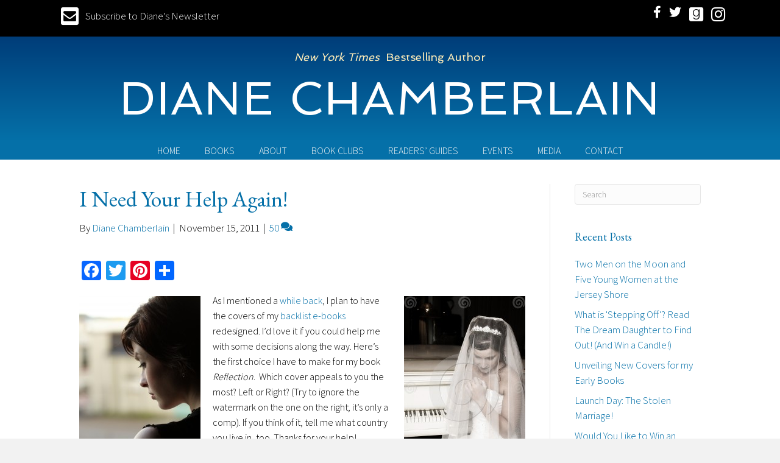

--- FILE ---
content_type: text/html; charset=UTF-8
request_url: https://dianechamberlain.com/2011/11/15/i-need-your-help-again/
body_size: 21661
content:
<!DOCTYPE html>
<html lang="en-US">
<head>
<meta charset="UTF-8" />
<meta name='viewport' content='width=device-width, initial-scale=1.0' />
<meta http-equiv='X-UA-Compatible' content='IE=edge' />
<link rel="profile" href="https://gmpg.org/xfn/11" />
<meta name='robots' content='index, follow, max-image-preview:large, max-snippet:-1, max-video-preview:-1' />

            <script data-no-defer="1" data-ezscrex="false" data-cfasync="false" data-pagespeed-no-defer data-cookieconsent="ignore">
                var ctPublicFunctions = {"_ajax_nonce":"260d6e6fb6","_rest_nonce":"6b8ac99021","_ajax_url":"\/wp-admin\/admin-ajax.php","_rest_url":"https:\/\/dianechamberlain.com\/wp-json\/","data__cookies_type":"native","data__ajax_type":"rest","data__bot_detector_enabled":0,"data__frontend_data_log_enabled":1,"cookiePrefix":"","wprocket_detected":false,"host_url":"dianechamberlain.com","text__ee_click_to_select":"Click to select the whole data","text__ee_original_email":"The complete one is","text__ee_got_it":"Got it","text__ee_blocked":"Blocked","text__ee_cannot_connect":"Cannot connect","text__ee_cannot_decode":"Can not decode email. Unknown reason","text__ee_email_decoder":"CleanTalk email decoder","text__ee_wait_for_decoding":"The magic is on the way!","text__ee_decoding_process":"Please wait a few seconds while we decode the contact data."}
            </script>
        
            <script data-no-defer="1" data-ezscrex="false" data-cfasync="false" data-pagespeed-no-defer data-cookieconsent="ignore">
                var ctPublic = {"_ajax_nonce":"260d6e6fb6","settings__forms__check_internal":"0","settings__forms__check_external":"0","settings__forms__force_protection":0,"settings__forms__search_test":"1","settings__forms__wc_add_to_cart":0,"settings__data__bot_detector_enabled":0,"settings__sfw__anti_crawler":0,"blog_home":"https:\/\/dianechamberlain.com\/","pixel__setting":"0","pixel__enabled":false,"pixel__url":null,"data__email_check_before_post":1,"data__email_check_exist_post":0,"data__cookies_type":"native","data__key_is_ok":true,"data__visible_fields_required":true,"wl_brandname":"Anti-Spam by CleanTalk","wl_brandname_short":"CleanTalk","ct_checkjs_key":1096553127,"emailEncoderPassKey":"6db94cac0dd5edf2fa3425afbd4c002e","bot_detector_forms_excluded":"W10=","advancedCacheExists":false,"varnishCacheExists":false,"wc_ajax_add_to_cart":false}
            </script>
        
	<!-- This site is optimized with the Yoast SEO plugin v26.7 - https://yoast.com/wordpress/plugins/seo/ -->
	<title>I Need Your Help Again! - Diane Chamberlain</title>
	<link rel="canonical" href="https://dianechamberlain.com/2011/11/15/i-need-your-help-again/" />
	<meta property="og:locale" content="en_US" />
	<meta property="og:type" content="article" />
	<meta property="og:title" content="I Need Your Help Again! - Diane Chamberlain" />
	<meta property="og:description" content="As I mentioned a while back, I plan to have the covers of my backlist e-books redesigned. I&#8217;d love it if you could help me with some decisions along the way. Here&#8217;s the first choice I have to make for my book Reflection.  Which cover appeals to you the most? Left or Right? (Try to&hellip;" />
	<meta property="og:url" content="https://dianechamberlain.com/2011/11/15/i-need-your-help-again/" />
	<meta property="og:site_name" content="Diane Chamberlain" />
	<meta property="article:publisher" content="https://www.facebook.com/Diane.Chamberlain.Readers.Page" />
	<meta property="article:published_time" content="2011-11-15T23:30:51+00:00" />
	<meta property="article:modified_time" content="2018-11-27T20:23:12+00:00" />
	<meta property="og:image" content="https://dianechamberlain.com/wp-content/uploads/2011/11/Reflection-2-199x300.jpg" />
	<meta name="author" content="Diane Chamberlain" />
	<meta name="twitter:card" content="summary_large_image" />
	<meta name="twitter:creator" content="@d_chamberlain" />
	<meta name="twitter:site" content="@d_chamberlain" />
	<meta name="twitter:label1" content="Written by" />
	<meta name="twitter:data1" content="Diane Chamberlain" />
	<script type="application/ld+json" class="yoast-schema-graph">{"@context":"https://schema.org","@graph":[{"@type":"Article","@id":"https://dianechamberlain.com/2011/11/15/i-need-your-help-again/#article","isPartOf":{"@id":"https://dianechamberlain.com/2011/11/15/i-need-your-help-again/"},"author":{"name":"Diane Chamberlain","@id":"https://dianechamberlain.com/#/schema/person/ff5d028721f4665b3aa111ba06b7e129"},"headline":"I Need Your Help Again!","datePublished":"2011-11-15T23:30:51+00:00","dateModified":"2018-11-27T20:23:12+00:00","mainEntityOfPage":{"@id":"https://dianechamberlain.com/2011/11/15/i-need-your-help-again/"},"wordCount":93,"commentCount":50,"image":{"@id":"https://dianechamberlain.com/2011/11/15/i-need-your-help-again/#primaryimage"},"thumbnailUrl":"https://dianechamberlain.com/wp-content/uploads/2011/11/Reflection-2-199x300.jpg","keywords":["Diane Chamberlain","ebook covers","Reflection"],"articleSection":["Diane's Books","EBooks"],"inLanguage":"en-US","potentialAction":[{"@type":"CommentAction","name":"Comment","target":["https://dianechamberlain.com/2011/11/15/i-need-your-help-again/#respond"]}]},{"@type":"WebPage","@id":"https://dianechamberlain.com/2011/11/15/i-need-your-help-again/","url":"https://dianechamberlain.com/2011/11/15/i-need-your-help-again/","name":"I Need Your Help Again! - Diane Chamberlain","isPartOf":{"@id":"https://dianechamberlain.com/#website"},"primaryImageOfPage":{"@id":"https://dianechamberlain.com/2011/11/15/i-need-your-help-again/#primaryimage"},"image":{"@id":"https://dianechamberlain.com/2011/11/15/i-need-your-help-again/#primaryimage"},"thumbnailUrl":"https://dianechamberlain.com/wp-content/uploads/2011/11/Reflection-2-199x300.jpg","datePublished":"2011-11-15T23:30:51+00:00","dateModified":"2018-11-27T20:23:12+00:00","author":{"@id":"https://dianechamberlain.com/#/schema/person/ff5d028721f4665b3aa111ba06b7e129"},"breadcrumb":{"@id":"https://dianechamberlain.com/2011/11/15/i-need-your-help-again/#breadcrumb"},"inLanguage":"en-US","potentialAction":[{"@type":"ReadAction","target":["https://dianechamberlain.com/2011/11/15/i-need-your-help-again/"]}]},{"@type":"ImageObject","inLanguage":"en-US","@id":"https://dianechamberlain.com/2011/11/15/i-need-your-help-again/#primaryimage","url":"https://dianechamberlain.com/wp-content/uploads/2011/11/Reflection-2.jpg","contentUrl":"https://dianechamberlain.com/wp-content/uploads/2011/11/Reflection-2.jpg","width":682,"height":1024},{"@type":"BreadcrumbList","@id":"https://dianechamberlain.com/2011/11/15/i-need-your-help-again/#breadcrumb","itemListElement":[{"@type":"ListItem","position":1,"name":"Home","item":"https://dianechamberlain.com/"},{"@type":"ListItem","position":2,"name":"Blog","item":"https://dianechamberlain.com/blog/"},{"@type":"ListItem","position":3,"name":"I Need Your Help Again!"}]},{"@type":"WebSite","@id":"https://dianechamberlain.com/#website","url":"https://dianechamberlain.com/","name":"Diane Chamberlain","description":"Author","potentialAction":[{"@type":"SearchAction","target":{"@type":"EntryPoint","urlTemplate":"https://dianechamberlain.com/?s={search_term_string}"},"query-input":{"@type":"PropertyValueSpecification","valueRequired":true,"valueName":"search_term_string"}}],"inLanguage":"en-US"},{"@type":"Person","@id":"https://dianechamberlain.com/#/schema/person/ff5d028721f4665b3aa111ba06b7e129","name":"Diane Chamberlain","image":{"@type":"ImageObject","inLanguage":"en-US","@id":"https://dianechamberlain.com/#/schema/person/image/","url":"https://secure.gravatar.com/avatar/7488e5bdf3c9d0e58faf4d2b2c94bcd1ecd865713f93cbb9e0e90ed99f9e2a36?s=96&d=mm&r=g","contentUrl":"https://secure.gravatar.com/avatar/7488e5bdf3c9d0e58faf4d2b2c94bcd1ecd865713f93cbb9e0e90ed99f9e2a36?s=96&d=mm&r=g","caption":"Diane Chamberlain"}}]}</script>
	<!-- / Yoast SEO plugin. -->


<link rel='dns-prefetch' href='//static.addtoany.com' />
<link rel='dns-prefetch' href='//fonts.googleapis.com' />
<link href='https://fonts.gstatic.com' crossorigin rel='preconnect' />
<link rel="alternate" type="application/rss+xml" title="Diane Chamberlain &raquo; Feed" href="https://dianechamberlain.com/feed/" />
<link rel="alternate" type="application/rss+xml" title="Diane Chamberlain &raquo; Comments Feed" href="https://dianechamberlain.com/comments/feed/" />
<link rel="alternate" type="application/rss+xml" title="Diane Chamberlain &raquo; I Need Your Help Again! Comments Feed" href="https://dianechamberlain.com/2011/11/15/i-need-your-help-again/feed/" />
<link rel="alternate" title="oEmbed (JSON)" type="application/json+oembed" href="https://dianechamberlain.com/wp-json/oembed/1.0/embed?url=https%3A%2F%2Fdianechamberlain.com%2F2011%2F11%2F15%2Fi-need-your-help-again%2F" />
<link rel="alternate" title="oEmbed (XML)" type="text/xml+oembed" href="https://dianechamberlain.com/wp-json/oembed/1.0/embed?url=https%3A%2F%2Fdianechamberlain.com%2F2011%2F11%2F15%2Fi-need-your-help-again%2F&#038;format=xml" />
<link rel="preload" href="https://dianechamberlain.com/wp-content/plugins/bb-plugin/fonts/fontawesome/5.15.4/webfonts/fa-solid-900.woff2" as="font" type="font/woff2" crossorigin="anonymous">
<style id='wp-img-auto-sizes-contain-inline-css'>
img:is([sizes=auto i],[sizes^="auto," i]){contain-intrinsic-size:3000px 1500px}
/*# sourceURL=wp-img-auto-sizes-contain-inline-css */
</style>
<link rel='stylesheet' id='cleantalk-public-css-css' href='https://dianechamberlain.com/wp-content/plugins/cleantalk-spam-protect/css/cleantalk-public.min.css?ver=6.70.1_1766159673' media='all' />
<link rel='stylesheet' id='cleantalk-email-decoder-css-css' href='https://dianechamberlain.com/wp-content/plugins/cleantalk-spam-protect/css/cleantalk-email-decoder.min.css?ver=6.70.1_1766159673' media='all' />
<link rel='stylesheet' id='novelist-css' href='https://dianechamberlain.com/wp-content/plugins/novelist/templates/novelist-front-end.css?ver=1.3.0' media='all' />
<style id='novelist-inline-css'>
.novelist-button {
			background: #333333;
		}
		
		.novelist-button:hover {
			background: #010101;
		}.novelist-button, .novelist-button:hover {
			color: #ffffff;
		}
/*# sourceURL=novelist-inline-css */
</style>
<link rel='stylesheet' id='font-awesome-5-css' href='https://dianechamberlain.com/wp-content/plugins/bb-plugin/fonts/fontawesome/5.15.4/css/all.min.css?ver=2.10.0.5' media='all' />
<link rel='stylesheet' id='font-awesome-css' href='https://dianechamberlain.com/wp-content/plugins/bb-plugin/fonts/fontawesome/5.15.4/css/v4-shims.min.css?ver=2.10.0.5' media='all' />
<link rel='stylesheet' id='icon-1523828273-css' href='https://dianechamberlain.com/wp-content/uploads/bb-plugin/icons/icon-1523828273/style.css?ver=2.10.0.5' media='all' />
<link rel='stylesheet' id='fl-builder-layout-bundle-4c286b928ecbff9f44ecadd66c606e74-css' href='https://dianechamberlain.com/wp-content/uploads/bb-plugin/cache/4c286b928ecbff9f44ecadd66c606e74-layout-bundle.css?ver=2.10.0.5-1.5.2.1' media='all' />
<link rel='stylesheet' id='addtoany-css' href='https://dianechamberlain.com/wp-content/plugins/add-to-any/addtoany.min.css?ver=1.16' media='all' />
<link rel='stylesheet' id='jquery-magnificpopup-css' href='https://dianechamberlain.com/wp-content/plugins/bb-plugin/css/jquery.magnificpopup.min.css?ver=2.10.0.5' media='all' />
<link rel='stylesheet' id='bootstrap-css' href='https://dianechamberlain.com/wp-content/themes/bb-theme/css/bootstrap.min.css?ver=1.7.19.1' media='all' />
<link rel='stylesheet' id='fl-automator-skin-css' href='https://dianechamberlain.com/wp-content/uploads/bb-theme/skin-69359e65be060.css?ver=1.7.19.1' media='all' />
<link rel='stylesheet' id='pp-animate-css' href='https://dianechamberlain.com/wp-content/plugins/bbpowerpack/assets/css/animate.min.css?ver=3.5.1' media='all' />
<link rel='stylesheet' id='fl-builder-google-fonts-7e75df008582b00ebfe54cc67cb585aa-css' href='//fonts.googleapis.com/css?family=EB+Garamond%3A400%7CSource+Sans+Pro%3A300%7CSpinnaker%3A400&#038;ver=6.9' media='all' />
<script id="addtoany-core-js-before">
window.a2a_config=window.a2a_config||{};a2a_config.callbacks=[];a2a_config.overlays=[];a2a_config.templates={};

//# sourceURL=addtoany-core-js-before
</script>
<script defer src="https://static.addtoany.com/menu/page.js" id="addtoany-core-js"></script>
<script src="https://dianechamberlain.com/wp-includes/js/jquery/jquery.min.js?ver=3.7.1" id="jquery-core-js"></script>
<script src="https://dianechamberlain.com/wp-includes/js/jquery/jquery-migrate.min.js?ver=3.4.1" id="jquery-migrate-js"></script>
<script defer src="https://dianechamberlain.com/wp-content/plugins/add-to-any/addtoany.min.js?ver=1.1" id="addtoany-jquery-js"></script>
<script src="https://dianechamberlain.com/wp-content/plugins/cleantalk-spam-protect/js/apbct-public-bundle_gathering.min.js?ver=6.70.1_1766159673" id="apbct-public-bundle_gathering.min-js-js"></script>
<link rel="https://api.w.org/" href="https://dianechamberlain.com/wp-json/" /><link rel="alternate" title="JSON" type="application/json" href="https://dianechamberlain.com/wp-json/wp/v2/posts/3915" /><link rel="EditURI" type="application/rsd+xml" title="RSD" href="https://dianechamberlain.com/xmlrpc.php?rsd" />
<link rel='shortlink' href='https://dianechamberlain.com/?p=3915' />
		<script>
			var bb_powerpack = {
				version: '2.40.10',
				getAjaxUrl: function() { return atob( 'aHR0cHM6Ly9kaWFuZWNoYW1iZXJsYWluLmNvbS93cC1hZG1pbi9hZG1pbi1hamF4LnBocA==' ); },
				callback: function() {},
				mapMarkerData: {},
				post_id: '3915',
				search_term: '',
				current_page: 'https://dianechamberlain.com/2011/11/15/i-need-your-help-again/',
				conditionals: {
					is_front_page: false,
					is_home: false,
					is_archive: false,
					current_post_type: '',
					is_tax: false,
										is_author: false,
					current_author: false,
					is_search: false,
									}
			};
		</script>
		<link rel="pingback" href="https://dianechamberlain.com/xmlrpc.php">
<link rel="icon" href="https://dianechamberlain.com/wp-content/uploads/2022/07/cropped-DC-favicon-32x32.png" sizes="32x32" />
<link rel="icon" href="https://dianechamberlain.com/wp-content/uploads/2022/07/cropped-DC-favicon-192x192.png" sizes="192x192" />
<link rel="apple-touch-icon" href="https://dianechamberlain.com/wp-content/uploads/2022/07/cropped-DC-favicon-180x180.png" />
<meta name="msapplication-TileImage" content="https://dianechamberlain.com/wp-content/uploads/2022/07/cropped-DC-favicon-270x270.png" />
</head>
<body class="wp-singular post-template-default single single-post postid-3915 single-format-standard wp-theme-bb-theme fl-builder-2-10-0-5 fl-themer-1-5-2-1 fl-theme-1-7-19-1 fl-no-js fl-theme-builder-header fl-theme-builder-header-header fl-theme-builder-footer fl-theme-builder-footer-footer fl-framework-bootstrap fl-preset-default fl-full-width fl-has-sidebar fl-search-active" itemscope="itemscope" itemtype="https://schema.org/WebPage">
<a aria-label="Skip to content" class="fl-screen-reader-text" href="#fl-main-content">Skip to content</a><div class="fl-page">
	<header class="fl-builder-content fl-builder-content-51 fl-builder-global-templates-locked" data-post-id="51" data-type="header" data-sticky="0" data-sticky-on="" data-sticky-breakpoint="medium" data-shrink="0" data-overlay="0" data-overlay-bg="transparent" data-shrink-image-height="50px" role="banner" itemscope="itemscope" itemtype="http://schema.org/WPHeader"><div class="fl-row fl-row-full-width fl-row-bg-color fl-node-6180237a98842 fl-row-default-height fl-row-align-center" data-node="6180237a98842">
	<div class="fl-row-content-wrap">
						<div class="fl-row-content fl-row-fixed-width fl-node-content">
		
<div class="fl-col-group fl-node-6180237a9dbc6" data-node="6180237a9dbc6">
			<div class="fl-col fl-node-6180237a9dd3f fl-col-bg-color fl-col-has-cols" data-node="6180237a9dd3f">
	<div class="fl-col-content fl-node-content">
<div class="fl-col-group fl-node-618023a60f43e fl-col-group-nested fl-col-group-custom-width" data-node="618023a60f43e">
			<div class="fl-col fl-node-618023a60f4fc fl-col-bg-color fl-col-small" data-node="618023a60f4fc">
	<div class="fl-col-content fl-node-content"><div class="fl-module fl-module-pp-smart-button fl-node-618023e07ac3e" data-node="618023e07ac3e">
	<div class="fl-module-content fl-node-content">
		<div class="pp-button-wrap pp-button-width-auto pp-button-has-icon">
	<a href="/newsletter/" target="_self" class="pp-button" role="button" aria-label="Subscribe to Diane's Newsletter">
				<i class="pp-button-icon pp-button-icon-before fas fa-envelope-square"></i>
						<span class="pp-button-text">Subscribe to Diane's Newsletter</span>
					</a>
</div>
	</div>
</div>
</div>
</div>
			<div class="fl-col fl-node-618023a60f501 fl-col-bg-color fl-col-small fl-col-small-custom-width" data-node="618023a60f501">
	<div class="fl-col-content fl-node-content"><div class="fl-module fl-module-icon-group fl-node-5ad3c724d3abe" data-node="5ad3c724d3abe">
	<div class="fl-module-content fl-node-content">
		<div class="fl-icon-group">
	<span class="fl-icon">
								<a href="https://www.facebook.com/Diane.Chamberlain.Readers.Page" target="_blank" rel="noopener" >
							<i class="fa fa-facebook" aria-hidden="true"></i>
						</a>
			</span>
		<span class="fl-icon">
								<a href="http://twitter.com/d_chamberlain" target="_blank" rel="noopener" >
							<i class="fa fa-twitter" aria-hidden="true"></i>
						</a>
			</span>
		<span class="fl-icon">
								<a href="http://www.goodreads.com/author/show/93345.Diane_Chamberlain" target="_blank" rel="noopener" >
							<i class="fabrands-goodreads" aria-hidden="true"></i>
						</a>
			</span>
		<span class="fl-icon">
								<a href="https://www.instagram.com/diane.chamberlain.author/" target="_blank" rel="noopener" >
							<i class="fabrands-instagram" aria-hidden="true"></i>
						</a>
			</span>
	</div>
	</div>
</div>
</div>
</div>
	</div>
</div>
</div>
	</div>
		</div>
	</div>
</div>
<div class="fl-row fl-row-full-width fl-row-bg-gradient fl-node-5ad3c724d3840 fl-row-default-height fl-row-align-center" data-node="5ad3c724d3840">
	<div class="fl-row-content-wrap">
						<div class="fl-row-content fl-row-fixed-width fl-node-content">
		
<div class="fl-col-group fl-node-5ad3c82be3dcf" data-node="5ad3c82be3dcf">
			<div class="fl-col fl-node-5ad3c82be3f06 fl-col-bg-color" data-node="5ad3c82be3f06">
	<div class="fl-col-content fl-node-content"><div class="fl-module fl-module-heading fl-node-5bccffda8861d" data-node="5bccffda8861d">
	<div class="fl-module-content fl-node-content">
		<h2 class="fl-heading">
		<span class="fl-heading-text"><em>New York Times</em>&nbsp;  Bestselling Author</span>
	</h2>
	</div>
</div>
<div class="fl-module fl-module-heading fl-node-5ad3c724d394f" data-node="5ad3c724d394f">
	<div class="fl-module-content fl-node-content">
		<h1 class="fl-heading">
		<a
		href="https://dianechamberlain.com"
		title="Diane Chamberlain"
		target="_self"
			>
		<span class="fl-heading-text">Diane Chamberlain</span>
		</a>
	</h1>
	</div>
</div>
</div>
</div>
	</div>
		</div>
	</div>
</div>
<div class="fl-row fl-row-full-width fl-row-bg-color fl-node-5ad3c7974348d fl-row-default-height fl-row-align-center" data-node="5ad3c7974348d">
	<div class="fl-row-content-wrap">
						<div class="fl-row-content fl-row-fixed-width fl-node-content">
		
<div class="fl-col-group fl-node-5ad3c79744f75" data-node="5ad3c79744f75">
			<div class="fl-col fl-node-5ad3c7974500f fl-col-bg-color" data-node="5ad3c7974500f">
	<div class="fl-col-content fl-node-content"><div class="fl-module fl-module-pp-advanced-menu fl-node-5ad3c7b47729b" data-node="5ad3c7b47729b">
	<div class="fl-module-content fl-node-content">
		<div class="pp-advanced-menu pp-advanced-menu-accordion-collapse pp-menu-default pp-menu-align-center pp-menu-position-below">
   				<div class="pp-advanced-menu-mobile">
			<button class="pp-advanced-menu-mobile-toggle hamburger" tabindex="0" aria-label="Menu" aria-expanded="false">
				<div class="pp-hamburger"><div class="pp-hamburger-box"><div class="pp-hamburger-inner"></div></div></div>			</button>
			</div>
			   	<div class="pp-clear"></div>
	<nav class="pp-menu-nav" aria-label="Menu" itemscope="itemscope" itemtype="https://schema.org/SiteNavigationElement">
		<ul id="menu-primary-navigation" class="menu pp-advanced-menu-horizontal pp-toggle-arrows"><li id="menu-item-43" class="menu-item menu-item-type-post_type menu-item-object-page menu-item-home"><a href="https://dianechamberlain.com/"><span class="menu-item-text">Home</span></a></li><li id="menu-item-88" class="menu-item menu-item-type-custom menu-item-object-custom"><a href="/books"><span class="menu-item-text">Books</span></a></li><li id="menu-item-41" class="menu-item menu-item-type-post_type menu-item-object-page"><a href="https://dianechamberlain.com/bio/"><span class="menu-item-text">About</span></a></li><li id="menu-item-173" class="menu-item menu-item-type-post_type menu-item-object-page"><a href="https://dianechamberlain.com/book-clubs/"><span class="menu-item-text">Book Clubs</span></a></li><li id="menu-item-170" class="menu-item menu-item-type-post_type menu-item-object-page"><a href="https://dianechamberlain.com/readers-guides/"><span class="menu-item-text">Readers’ Guides</span></a></li><li id="menu-item-39" class="menu-item menu-item-type-post_type menu-item-object-page"><a href="https://dianechamberlain.com/events/"><span class="menu-item-text">Events</span></a></li><li id="menu-item-40" class="menu-item menu-item-type-post_type menu-item-object-page"><a href="https://dianechamberlain.com/media-room/"><span class="menu-item-text">Media</span></a></li><li id="menu-item-46" class="menu-item menu-item-type-post_type menu-item-object-page"><a href="https://dianechamberlain.com/contact/"><span class="menu-item-text">Contact</span></a></li></ul>	</nav>
</div>
	</div>
</div>
</div>
</div>
	</div>
		</div>
	</div>
</div>
</header>	<div id="fl-main-content" class="fl-page-content" itemprop="mainContentOfPage" role="main">

		
<div class="container">
	<div class="row">

		
		<div class="fl-content fl-content-left col-md-9">
			<article class="fl-post post-3915 post type-post status-publish format-standard hentry category-dianes-books category-ebooks-2 tag-diane-chamberlain tag-ebook-covers tag-reflection" id="fl-post-3915" itemscope itemtype="https://schema.org/BlogPosting">

	
	<header class="fl-post-header">
		<h1 class="fl-post-title" itemprop="headline">
			I Need Your Help Again!					</h1>
		<div class="fl-post-meta fl-post-meta-top"><span class="fl-post-author">By <a href="https://dianechamberlain.com/author/dchamberlain/"><span>Diane Chamberlain</span></a></span><span class="fl-sep"> | </span><span class="fl-post-date">November 15, 2011</span><span class="fl-sep"> | </span><span class="fl-comments-popup-link"><a href="https://dianechamberlain.com/2011/11/15/i-need-your-help-again/#comments" tabindex="-1" aria-hidden="true"><span aria-label="Comments: 50">50 <i aria-hidden="true" class="fas fa-comments"></i></span></a></span></div><meta itemscope itemprop="mainEntityOfPage" itemtype="https://schema.org/WebPage" itemid="https://dianechamberlain.com/2011/11/15/i-need-your-help-again/" content="I Need Your Help Again!" /><meta itemprop="datePublished" content="2011-11-15" /><meta itemprop="dateModified" content="2018-11-27" /><div itemprop="publisher" itemscope itemtype="https://schema.org/Organization"><meta itemprop="name" content="Diane Chamberlain"></div><div itemscope itemprop="author" itemtype="https://schema.org/Person"><meta itemprop="url" content="https://dianechamberlain.com/author/dchamberlain/" /><meta itemprop="name" content="Diane Chamberlain" /></div><div itemprop="interactionStatistic" itemscope itemtype="https://schema.org/InteractionCounter"><meta itemprop="interactionType" content="https://schema.org/CommentAction" /><meta itemprop="userInteractionCount" content="50" /></div>	</header><!-- .fl-post-header -->

	
	
	<div class="fl-post-content clearfix" itemprop="text">
		<div class="addtoany_share_save_container addtoany_content addtoany_content_top"><div class="a2a_kit a2a_kit_size_32 addtoany_list" data-a2a-url="https://dianechamberlain.com/2011/11/15/i-need-your-help-again/" data-a2a-title="I Need Your Help Again!"><a class="a2a_button_facebook" href="https://www.addtoany.com/add_to/facebook?linkurl=https%3A%2F%2Fdianechamberlain.com%2F2011%2F11%2F15%2Fi-need-your-help-again%2F&amp;linkname=I%20Need%20Your%20Help%20Again%21" title="Facebook" rel="nofollow noopener" target="_blank"></a><a class="a2a_button_twitter" href="https://www.addtoany.com/add_to/twitter?linkurl=https%3A%2F%2Fdianechamberlain.com%2F2011%2F11%2F15%2Fi-need-your-help-again%2F&amp;linkname=I%20Need%20Your%20Help%20Again%21" title="Twitter" rel="nofollow noopener" target="_blank"></a><a class="a2a_button_pinterest" href="https://www.addtoany.com/add_to/pinterest?linkurl=https%3A%2F%2Fdianechamberlain.com%2F2011%2F11%2F15%2Fi-need-your-help-again%2F&amp;linkname=I%20Need%20Your%20Help%20Again%21" title="Pinterest" rel="nofollow noopener" target="_blank"></a><a class="a2a_dd addtoany_share_save addtoany_share" href="https://www.addtoany.com/share"></a></div></div><p><span class="Apple-style-span" style="font-size: 16px; line-height: 24px;"><a href="https://dianechamberlain.com/wp-content/uploads/2011/11/Reflection-2.jpg"><img fetchpriority="high" decoding="async" class="alignright size-medium wp-image-3917" title="Reflection 2" src="https://dianechamberlain.com/wp-content/uploads/2011/11/Reflection-2-199x300.jpg" alt="" width="199" height="300" /></a><a href="https://dianechamberlain.com/wp-content/uploads/2011/11/Reflection-cover.jpg"><img decoding="async" class="alignleft size-medium wp-image-3916" title="Reflection cover" src="https://dianechamberlain.com/wp-content/uploads/2011/11/Reflection-cover-199x300.jpg" alt="" width="199" height="300" /></a>As I mentioned a <a href="https://dianechamberlain.com/blog/2011/07/please-judge-a-book-by-its-cover/" target="_blank">while back</a>, I plan to have the covers of my <a href="https://dianechamberlain.com/chamberlain-backlist.htm" target="_blank">backlist e-books</a> redesigned. I&#8217;d love it if you could help me with some decisions along the way. Here&#8217;s the first choice I have to make for my book <em>Reflection</em>.  Which cover appeals to you the most? Left or Right? (Try to ignore the watermark on the one on the right; it&#8217;s only a comp). If you think of it, tell me what country you live in, too. Thanks for your help!</span></p>
	</div><!-- .fl-post-content -->

	
	<div class="fl-post-meta fl-post-meta-bottom"><div class="fl-post-cats-tags">Posted in <a href="https://dianechamberlain.com/category/dianes-books/" rel="category tag">Diane's Books</a>, <a href="https://dianechamberlain.com/category/ebooks-2/" rel="category tag">EBooks</a> and tagged <a href="https://dianechamberlain.com/tag/diane-chamberlain/" rel="tag">Diane Chamberlain</a>, <a href="https://dianechamberlain.com/tag/ebook-covers/" rel="tag">ebook covers</a>, <a href="https://dianechamberlain.com/tag/reflection/" rel="tag">Reflection</a></div></div>		
</article>
<div class="fl-comments">

	
		<div class="fl-comments-list">

		<h2 class="fl-comments-list-title">
			50 Comments		</h2>

		<ol id="comments">
		<li class="comment even thread-even depth-1" id="li-comment-8284">
	<div id="comment-8284" class="comment-body clearfix">

		<div class="comment-meta">
			<span class="comment-avatar">
				<img alt='' src='https://secure.gravatar.com/avatar/aba563e50afb73f20aaa247da7276975fb7e0ca568c4a7ae1a1e97fc1f6891c5?s=80&#038;d=mm&#038;r=g' srcset='https://secure.gravatar.com/avatar/aba563e50afb73f20aaa247da7276975fb7e0ca568c4a7ae1a1e97fc1f6891c5?s=160&#038;d=mm&#038;r=g 2x' class='avatar avatar-80 photo' height='80' width='80' decoding='async'/>			</span>
			<span class="comment-author-link"><a href="http://facebook.com/​katiewilliamssaba" class="url" rel="ugc external nofollow">Katie Saba</a></span> <span class="comment-date">on November 15, 2011 at 6:38 pm</span>
		</div><!-- .comment-meta -->

		<div class="comment-content clearfix">
						<p>The one on the right is much more in line with your other covers. The light in the background of the one on the left in weird.  I think the one on the right is the most relfective.  The one on the right is just more appealing.<br />
USA</p>
					</div><!-- .comment-content -->

		<div class="comment-reply-link"><a rel="nofollow" class="comment-reply-link" href="#comment-8284" data-commentid="8284" data-postid="3915" data-belowelement="comment-8284" data-respondelement="respond" data-replyto="Reply to Katie Saba" aria-label="Reply to Katie Saba">Reply</a></div>
	</div><!-- .comment-body -->
<ul class="children">
<li class="comment odd alt depth-2" id="li-comment-8287">
	<div id="comment-8287" class="comment-body clearfix">

		<div class="comment-meta">
			<span class="comment-avatar">
				<img alt='' src='https://secure.gravatar.com/avatar/aba563e50afb73f20aaa247da7276975fb7e0ca568c4a7ae1a1e97fc1f6891c5?s=80&#038;d=mm&#038;r=g' srcset='https://secure.gravatar.com/avatar/aba563e50afb73f20aaa247da7276975fb7e0ca568c4a7ae1a1e97fc1f6891c5?s=160&#038;d=mm&#038;r=g 2x' class='avatar avatar-80 photo' height='80' width='80' loading='lazy' decoding='async'/>			</span>
			<span class="comment-author-link"><a href="http://facebook.com/​katiewilliamssaba" class="url" rel="ugc external nofollow">Katie Saba</a></span> <span class="comment-date">on November 15, 2011 at 6:42 pm</span>
		</div><!-- .comment-meta -->

		<div class="comment-content clearfix">
						<p>Okay&#8230;apparently I don&#8217;t know my lfet from my right&#8230;the one on the left is best!! Sorry.</p>
					</div><!-- .comment-content -->

		<div class="comment-reply-link"><a rel="nofollow" class="comment-reply-link" href="#comment-8287" data-commentid="8287" data-postid="3915" data-belowelement="comment-8287" data-respondelement="respond" data-replyto="Reply to Katie Saba" aria-label="Reply to Katie Saba">Reply</a></div>
	</div><!-- .comment-body -->
</li><!-- #comment-## -->
</ul><!-- .children -->
</li><!-- #comment-## -->
<li class="comment even thread-odd thread-alt depth-1" id="li-comment-8285">
	<div id="comment-8285" class="comment-body clearfix">

		<div class="comment-meta">
			<span class="comment-avatar">
				<img alt='' src='https://secure.gravatar.com/avatar/d1d82e4372991b3f520068bcc7cd10cba66175021fb15dcd37284031c03c608c?s=80&#038;d=mm&#038;r=g' srcset='https://secure.gravatar.com/avatar/d1d82e4372991b3f520068bcc7cd10cba66175021fb15dcd37284031c03c608c?s=160&#038;d=mm&#038;r=g 2x' class='avatar avatar-80 photo' height='80' width='80' loading='lazy' decoding='async'/>			</span>
			<span class="comment-author-link">Bernie Brown</span> <span class="comment-date">on November 15, 2011 at 6:40 pm</span>
		</div><!-- .comment-meta -->

		<div class="comment-content clearfix">
						<p>I like the one on the right. It has more specific detail, the piano, the bride. My curiosity is aroused because I want to know what they have to do with each other and why the bride looks unhappy. The one on the left is attractive, but more generic. It doesn&#8217;t really suggest anything to me.  I&#8217;m from the US.</p>
					</div><!-- .comment-content -->

		<div class="comment-reply-link"><a rel="nofollow" class="comment-reply-link" href="#comment-8285" data-commentid="8285" data-postid="3915" data-belowelement="comment-8285" data-respondelement="respond" data-replyto="Reply to Bernie Brown" aria-label="Reply to Bernie Brown">Reply</a></div>
	</div><!-- .comment-body -->
</li><!-- #comment-## -->
<li class="comment odd alt thread-even depth-1" id="li-comment-8286">
	<div id="comment-8286" class="comment-body clearfix">

		<div class="comment-meta">
			<span class="comment-avatar">
				<img alt='' src='https://secure.gravatar.com/avatar/df7faedb07f589b91bf5edddbb32a3caeb8d19665e23e02cdb4dc31097892464?s=80&#038;d=mm&#038;r=g' srcset='https://secure.gravatar.com/avatar/df7faedb07f589b91bf5edddbb32a3caeb8d19665e23e02cdb4dc31097892464?s=160&#038;d=mm&#038;r=g 2x' class='avatar avatar-80 photo' height='80' width='80' loading='lazy' decoding='async'/>			</span>
			<span class="comment-author-link">Audrey Bonnell</span> <span class="comment-date">on November 15, 2011 at 6:41 pm</span>
		</div><!-- .comment-meta -->

		<div class="comment-content clearfix">
						<p>I like the picture on the right had side, but then does the book have something to do with weddings. I have not read this one so not really sure. The USA</p>
					</div><!-- .comment-content -->

		<div class="comment-reply-link"><a rel="nofollow" class="comment-reply-link" href="#comment-8286" data-commentid="8286" data-postid="3915" data-belowelement="comment-8286" data-respondelement="respond" data-replyto="Reply to Audrey Bonnell" aria-label="Reply to Audrey Bonnell">Reply</a></div>
	</div><!-- .comment-body -->
</li><!-- #comment-## -->
<li class="comment even thread-odd thread-alt depth-1" id="li-comment-8288">
	<div id="comment-8288" class="comment-body clearfix">

		<div class="comment-meta">
			<span class="comment-avatar">
				<img alt='' src='https://secure.gravatar.com/avatar/e7bdc927799e962dd430cfa7764b1c76de83394e650b0afebe478e414c24af75?s=80&#038;d=mm&#038;r=g' srcset='https://secure.gravatar.com/avatar/e7bdc927799e962dd430cfa7764b1c76de83394e650b0afebe478e414c24af75?s=160&#038;d=mm&#038;r=g 2x' class='avatar avatar-80 photo' height='80' width='80' loading='lazy' decoding='async'/>			</span>
			<span class="comment-author-link"><a href="http://joannross@mac.com" class="url" rel="ugc external nofollow">JoAnn Ross</a></span> <span class="comment-date">on November 15, 2011 at 6:51 pm</span>
		</div><!-- .comment-meta -->

		<div class="comment-content clearfix">
						<p>Definitely the left.  It&#8217;s lovely and looks like your latest covers.  The right is so busy I couldn&#8217;t decide what I was supposed to focus on &#8211; the piano or the bride. Also dislike her wedding hair, which doesn&#8217;t look at all modern, imo.</p>
					</div><!-- .comment-content -->

		<div class="comment-reply-link"><a rel="nofollow" class="comment-reply-link" href="#comment-8288" data-commentid="8288" data-postid="3915" data-belowelement="comment-8288" data-respondelement="respond" data-replyto="Reply to JoAnn Ross" aria-label="Reply to JoAnn Ross">Reply</a></div>
	</div><!-- .comment-body -->
</li><!-- #comment-## -->
<li class="comment odd alt thread-even depth-1" id="li-comment-8289">
	<div id="comment-8289" class="comment-body clearfix">

		<div class="comment-meta">
			<span class="comment-avatar">
				<img alt='' src='https://secure.gravatar.com/avatar/6027ad28d266b9315c04c41f991830be1560b7cbe438abd933771db2b0b82faf?s=80&#038;d=mm&#038;r=g' srcset='https://secure.gravatar.com/avatar/6027ad28d266b9315c04c41f991830be1560b7cbe438abd933771db2b0b82faf?s=160&#038;d=mm&#038;r=g 2x' class='avatar avatar-80 photo' height='80' width='80' loading='lazy' decoding='async'/>			</span>
			<span class="comment-author-link">Rachael Kiplinger</span> <span class="comment-date">on November 15, 2011 at 7:00 pm</span>
		</div><!-- .comment-meta -->

		<div class="comment-content clearfix">
						<p>I like the one on the left, it looks like she is reflecting on something.</p>
					</div><!-- .comment-content -->

		<div class="comment-reply-link"><a rel="nofollow" class="comment-reply-link" href="#comment-8289" data-commentid="8289" data-postid="3915" data-belowelement="comment-8289" data-respondelement="respond" data-replyto="Reply to Rachael Kiplinger" aria-label="Reply to Rachael Kiplinger">Reply</a></div>
	</div><!-- .comment-body -->
</li><!-- #comment-## -->
<li class="comment even thread-odd thread-alt depth-1" id="li-comment-8290">
	<div id="comment-8290" class="comment-body clearfix">

		<div class="comment-meta">
			<span class="comment-avatar">
				<img alt='' src='https://secure.gravatar.com/avatar/30d39579c69c8e3dc14be754c0d058dd7839adf4569ff549a602c30991f628bc?s=80&#038;d=mm&#038;r=g' srcset='https://secure.gravatar.com/avatar/30d39579c69c8e3dc14be754c0d058dd7839adf4569ff549a602c30991f628bc?s=160&#038;d=mm&#038;r=g 2x' class='avatar avatar-80 photo' height='80' width='80' loading='lazy' decoding='async'/>			</span>
			<span class="comment-author-link"><a href="http://www.coreyann.com" class="url" rel="ugc external nofollow">Corey Ann</a></span> <span class="comment-date">on November 15, 2011 at 7:02 pm</span>
		</div><!-- .comment-meta -->

		<div class="comment-content clearfix">
						<p>I am a photographer so I&#8217;m really picky so I apologize in advance 😉</p>
<p>The one on the left I like the idea of but not the execution of it.  I want to see more of her face and the one on the right is just too busy and IMHO not very &#8216;reflective.&#8217;   However the pose and the mood is more along the lines of what I think of with this novel.  </p>
<p>Your other novels tend to either show an idea or a person but always everything is well lit and colorful, both of these fall a bit flat compared what I love about your covers.</p>
					</div><!-- .comment-content -->

		<div class="comment-reply-link"><a rel="nofollow" class="comment-reply-link" href="#comment-8290" data-commentid="8290" data-postid="3915" data-belowelement="comment-8290" data-respondelement="respond" data-replyto="Reply to Corey Ann" aria-label="Reply to Corey Ann">Reply</a></div>
	</div><!-- .comment-body -->
</li><!-- #comment-## -->
<li class="comment odd alt thread-even depth-1" id="li-comment-8291">
	<div id="comment-8291" class="comment-body clearfix">

		<div class="comment-meta">
			<span class="comment-avatar">
				<img alt='' src='https://secure.gravatar.com/avatar/f4cc5b6aae70b9362f74e0f19a2979ce4e643288c93d32e135a0c4bfd7511d45?s=80&#038;d=mm&#038;r=g' srcset='https://secure.gravatar.com/avatar/f4cc5b6aae70b9362f74e0f19a2979ce4e643288c93d32e135a0c4bfd7511d45?s=160&#038;d=mm&#038;r=g 2x' class='avatar avatar-80 photo' height='80' width='80' loading='lazy' decoding='async'/>			</span>
			<span class="comment-author-link">Laurie</span> <span class="comment-date">on November 15, 2011 at 7:09 pm</span>
		</div><!-- .comment-meta -->

		<div class="comment-content clearfix">
						<p>Left&#8230;</p>
					</div><!-- .comment-content -->

		<div class="comment-reply-link"><a rel="nofollow" class="comment-reply-link" href="#comment-8291" data-commentid="8291" data-postid="3915" data-belowelement="comment-8291" data-respondelement="respond" data-replyto="Reply to Laurie" aria-label="Reply to Laurie">Reply</a></div>
	</div><!-- .comment-body -->
</li><!-- #comment-## -->
<li class="comment even thread-odd thread-alt depth-1" id="li-comment-8292">
	<div id="comment-8292" class="comment-body clearfix">

		<div class="comment-meta">
			<span class="comment-avatar">
				<img alt='' src='https://secure.gravatar.com/avatar/09f504acf13ad5ecef59ca5828520503d5e4b67be66acca4b1a350e9ef2a57b3?s=80&#038;d=mm&#038;r=g' srcset='https://secure.gravatar.com/avatar/09f504acf13ad5ecef59ca5828520503d5e4b67be66acca4b1a350e9ef2a57b3?s=160&#038;d=mm&#038;r=g 2x' class='avatar avatar-80 photo' height='80' width='80' loading='lazy' decoding='async'/>			</span>
			<span class="comment-author-link"><a href="http://www.janecehudson.com" class="url" rel="ugc external nofollow">Jan Hudson</a></span> <span class="comment-date">on November 15, 2011 at 7:26 pm</span>
		</div><!-- .comment-meta -->

		<div class="comment-content clearfix">
						<p>Definitely the one on the left by a wide margin. The bride on the right looks old-fashioned and melodramatic. Photo too busy as well.  Not that I&#8217;m opinionated or anything.</p>
					</div><!-- .comment-content -->

		<div class="comment-reply-link"><a rel="nofollow" class="comment-reply-link" href="#comment-8292" data-commentid="8292" data-postid="3915" data-belowelement="comment-8292" data-respondelement="respond" data-replyto="Reply to Jan Hudson" aria-label="Reply to Jan Hudson">Reply</a></div>
	</div><!-- .comment-body -->
</li><!-- #comment-## -->
<li class="comment odd alt thread-even depth-1" id="li-comment-8293">
	<div id="comment-8293" class="comment-body clearfix">

		<div class="comment-meta">
			<span class="comment-avatar">
				<img alt='' src='https://secure.gravatar.com/avatar/fbff6cdc003242455c30172bf4969132346e439fb7a6ea41e66b7a539e11f606?s=80&#038;d=mm&#038;r=g' srcset='https://secure.gravatar.com/avatar/fbff6cdc003242455c30172bf4969132346e439fb7a6ea41e66b7a539e11f606?s=160&#038;d=mm&#038;r=g 2x' class='avatar avatar-80 photo' height='80' width='80' loading='lazy' decoding='async'/>			</span>
			<span class="comment-author-link">Lucy Lane</span> <span class="comment-date">on November 15, 2011 at 7:27 pm</span>
		</div><!-- .comment-meta -->

		<div class="comment-content clearfix">
						<p>I prefer the one on the left. It is more in line with the book, in my opinion. As others have said, the one on the right seems too busy.</p>
<p>I&#8217;m from the United States.</p>
					</div><!-- .comment-content -->

		<div class="comment-reply-link"><a rel="nofollow" class="comment-reply-link" href="#comment-8293" data-commentid="8293" data-postid="3915" data-belowelement="comment-8293" data-respondelement="respond" data-replyto="Reply to Lucy Lane" aria-label="Reply to Lucy Lane">Reply</a></div>
	</div><!-- .comment-body -->
</li><!-- #comment-## -->
<li class="comment even thread-odd thread-alt depth-1" id="li-comment-8294">
	<div id="comment-8294" class="comment-body clearfix">

		<div class="comment-meta">
			<span class="comment-avatar">
				<img alt='' src='https://secure.gravatar.com/avatar/a56c30707c2591194a8f5e1d0e3afad8cee6ca9200060fa2636b385f39f1eb6f?s=80&#038;d=mm&#038;r=g' srcset='https://secure.gravatar.com/avatar/a56c30707c2591194a8f5e1d0e3afad8cee6ca9200060fa2636b385f39f1eb6f?s=160&#038;d=mm&#038;r=g 2x' class='avatar avatar-80 photo' height='80' width='80' loading='lazy' decoding='async'/>			</span>
			<span class="comment-author-link"><a href="http://theprincesston.wordpress.com" class="url" rel="ugc external nofollow">Diane Landy</a></span> <span class="comment-date">on November 15, 2011 at 7:40 pm</span>
		</div><!-- .comment-meta -->

		<div class="comment-content clearfix">
						<p>They are both lovely, Diane. The left one, however, appeals to me the most. Perhaps because it leaves more open to the imagination or that is simply seems more modern.</p>
					</div><!-- .comment-content -->

		<div class="comment-reply-link"><a rel="nofollow" class="comment-reply-link" href="#comment-8294" data-commentid="8294" data-postid="3915" data-belowelement="comment-8294" data-respondelement="respond" data-replyto="Reply to Diane Landy" aria-label="Reply to Diane Landy">Reply</a></div>
	</div><!-- .comment-body -->
</li><!-- #comment-## -->
<li class="comment odd alt thread-even depth-1" id="li-comment-8295">
	<div id="comment-8295" class="comment-body clearfix">

		<div class="comment-meta">
			<span class="comment-avatar">
				<img alt='' src='https://secure.gravatar.com/avatar/4daf6eeaf577d4378da1cc7e7dae0689fc30987058f7854b53bd12b73b711226?s=80&#038;d=mm&#038;r=g' srcset='https://secure.gravatar.com/avatar/4daf6eeaf577d4378da1cc7e7dae0689fc30987058f7854b53bd12b73b711226?s=160&#038;d=mm&#038;r=g 2x' class='avatar avatar-80 photo' height='80' width='80' loading='lazy' decoding='async'/>			</span>
			<span class="comment-author-link">Terry Parrish</span> <span class="comment-date">on November 15, 2011 at 7:47 pm</span>
		</div><!-- .comment-meta -->

		<div class="comment-content clearfix">
						<p>Personally, I like the one on the left. Looks more like someone who is reflecting on life. Kind of studious, too.</p>
					</div><!-- .comment-content -->

		<div class="comment-reply-link"><a rel="nofollow" class="comment-reply-link" href="#comment-8295" data-commentid="8295" data-postid="3915" data-belowelement="comment-8295" data-respondelement="respond" data-replyto="Reply to Terry Parrish" aria-label="Reply to Terry Parrish">Reply</a></div>
	</div><!-- .comment-body -->
</li><!-- #comment-## -->
<li class="comment even thread-odd thread-alt depth-1" id="li-comment-8296">
	<div id="comment-8296" class="comment-body clearfix">

		<div class="comment-meta">
			<span class="comment-avatar">
				<img alt='' src='https://secure.gravatar.com/avatar/b025ac2674ea9a92d4f0b22773d4e556178dbfd2d787a4ff443493a16d7ad5a6?s=80&#038;d=mm&#038;r=g' srcset='https://secure.gravatar.com/avatar/b025ac2674ea9a92d4f0b22773d4e556178dbfd2d787a4ff443493a16d7ad5a6?s=160&#038;d=mm&#038;r=g 2x' class='avatar avatar-80 photo' height='80' width='80' loading='lazy' decoding='async'/>			</span>
			<span class="comment-author-link">Donna</span> <span class="comment-date">on November 15, 2011 at 7:56 pm</span>
		</div><!-- .comment-meta -->

		<div class="comment-content clearfix">
						<p>Left.</p>
					</div><!-- .comment-content -->

		<div class="comment-reply-link"><a rel="nofollow" class="comment-reply-link" href="#comment-8296" data-commentid="8296" data-postid="3915" data-belowelement="comment-8296" data-respondelement="respond" data-replyto="Reply to Donna" aria-label="Reply to Donna">Reply</a></div>
	</div><!-- .comment-body -->
</li><!-- #comment-## -->
<li class="comment odd alt thread-even depth-1" id="li-comment-8297">
	<div id="comment-8297" class="comment-body clearfix">

		<div class="comment-meta">
			<span class="comment-avatar">
				<img alt='' src='https://secure.gravatar.com/avatar/03a2f663d280e3ee0bb86c9337454ef38b09adadd97aa87f9f4a89a80e027980?s=80&#038;d=mm&#038;r=g' srcset='https://secure.gravatar.com/avatar/03a2f663d280e3ee0bb86c9337454ef38b09adadd97aa87f9f4a89a80e027980?s=160&#038;d=mm&#038;r=g 2x' class='avatar avatar-80 photo' height='80' width='80' loading='lazy' decoding='async'/>			</span>
			<span class="comment-author-link">Linda Boyer</span> <span class="comment-date">on November 15, 2011 at 7:57 pm</span>
		</div><!-- .comment-meta -->

		<div class="comment-content clearfix">
						<p>The left!</p>
					</div><!-- .comment-content -->

		<div class="comment-reply-link"><a rel="nofollow" class="comment-reply-link" href="#comment-8297" data-commentid="8297" data-postid="3915" data-belowelement="comment-8297" data-respondelement="respond" data-replyto="Reply to Linda Boyer" aria-label="Reply to Linda Boyer">Reply</a></div>
	</div><!-- .comment-body -->
</li><!-- #comment-## -->
<li class="comment even thread-odd thread-alt depth-1" id="li-comment-8298">
	<div id="comment-8298" class="comment-body clearfix">

		<div class="comment-meta">
			<span class="comment-avatar">
				<img alt='' src='https://secure.gravatar.com/avatar/77faf4766cf650cf0b05ca8d3709599ab31b55bea5a2c2323923e3ca701ae8ff?s=80&#038;d=mm&#038;r=g' srcset='https://secure.gravatar.com/avatar/77faf4766cf650cf0b05ca8d3709599ab31b55bea5a2c2323923e3ca701ae8ff?s=160&#038;d=mm&#038;r=g 2x' class='avatar avatar-80 photo' height='80' width='80' loading='lazy' decoding='async'/>			</span>
			<span class="comment-author-link">Cindy Griffith</span> <span class="comment-date">on November 15, 2011 at 8:00 pm</span>
		</div><!-- .comment-meta -->

		<div class="comment-content clearfix">
						<p>Left &#8211; because it says a lot without distraction. My country is USA.</p>
					</div><!-- .comment-content -->

		<div class="comment-reply-link"><a rel="nofollow" class="comment-reply-link" href="#comment-8298" data-commentid="8298" data-postid="3915" data-belowelement="comment-8298" data-respondelement="respond" data-replyto="Reply to Cindy Griffith" aria-label="Reply to Cindy Griffith">Reply</a></div>
	</div><!-- .comment-body -->
</li><!-- #comment-## -->
<li class="comment odd alt thread-even depth-1" id="li-comment-8299">
	<div id="comment-8299" class="comment-body clearfix">

		<div class="comment-meta">
			<span class="comment-avatar">
				<img alt='' src='https://secure.gravatar.com/avatar/dfa5135b5941b9b76e27675406edd4f318ece0b696f71b22e9d9d6290501d417?s=80&#038;d=mm&#038;r=g' srcset='https://secure.gravatar.com/avatar/dfa5135b5941b9b76e27675406edd4f318ece0b696f71b22e9d9d6290501d417?s=160&#038;d=mm&#038;r=g 2x' class='avatar avatar-80 photo' height='80' width='80' loading='lazy' decoding='async'/>			</span>
			<span class="comment-author-link">Sharon</span> <span class="comment-date">on November 15, 2011 at 8:26 pm</span>
		</div><!-- .comment-meta -->

		<div class="comment-content clearfix">
						<p>The left.  From NY, USA.</p>
					</div><!-- .comment-content -->

		<div class="comment-reply-link"><a rel="nofollow" class="comment-reply-link" href="#comment-8299" data-commentid="8299" data-postid="3915" data-belowelement="comment-8299" data-respondelement="respond" data-replyto="Reply to Sharon" aria-label="Reply to Sharon">Reply</a></div>
	</div><!-- .comment-body -->
</li><!-- #comment-## -->
<li class="comment even thread-odd thread-alt depth-1" id="li-comment-8300">
	<div id="comment-8300" class="comment-body clearfix">

		<div class="comment-meta">
			<span class="comment-avatar">
				<img alt='' src='https://secure.gravatar.com/avatar/7fc31725d1284009e5b4de40ad1a7ffea5297431c8b239eaef09900f36faad19?s=80&#038;d=mm&#038;r=g' srcset='https://secure.gravatar.com/avatar/7fc31725d1284009e5b4de40ad1a7ffea5297431c8b239eaef09900f36faad19?s=160&#038;d=mm&#038;r=g 2x' class='avatar avatar-80 photo' height='80' width='80' loading='lazy' decoding='async'/>			</span>
			<span class="comment-author-link">JoAn GODFREY</span> <span class="comment-date">on November 15, 2011 at 8:33 pm</span>
		</div><!-- .comment-meta -->

		<div class="comment-content clearfix">
						<p>the one on the left draws you into the picture. the bride just makes you want to run. she looks too needy right now.</p>
					</div><!-- .comment-content -->

		<div class="comment-reply-link"><a rel="nofollow" class="comment-reply-link" href="#comment-8300" data-commentid="8300" data-postid="3915" data-belowelement="comment-8300" data-respondelement="respond" data-replyto="Reply to JoAn GODFREY" aria-label="Reply to JoAn GODFREY">Reply</a></div>
	</div><!-- .comment-body -->
</li><!-- #comment-## -->
<li class="comment byuser comment-author-dchamberlain bypostauthor odd alt thread-even depth-1" id="li-comment-8301">
	<div id="comment-8301" class="comment-body clearfix">

		<div class="comment-meta">
			<span class="comment-avatar">
				<img alt='' src='https://secure.gravatar.com/avatar/7488e5bdf3c9d0e58faf4d2b2c94bcd1ecd865713f93cbb9e0e90ed99f9e2a36?s=80&#038;d=mm&#038;r=g' srcset='https://secure.gravatar.com/avatar/7488e5bdf3c9d0e58faf4d2b2c94bcd1ecd865713f93cbb9e0e90ed99f9e2a36?s=160&#038;d=mm&#038;r=g 2x' class='avatar avatar-80 photo' height='80' width='80' loading='lazy' decoding='async'/>			</span>
			<span class="comment-author-link">Diane Chamberlain</span> <span class="comment-date">on November 15, 2011 at 8:40 pm</span>
		</div><!-- .comment-meta -->

		<div class="comment-content clearfix">
						<p>Corey Ann, I live with a photographer so I&#8217;m used to lots of opinions! lol. </p>
<p>Very interesting responses. The bride IS from the grandmother&#8217;s part of the story&#8211;not contemporary&#8211;but she&#8217;s clearly confusing things for the viewer.</p>
					</div><!-- .comment-content -->

		<div class="comment-reply-link"><a rel="nofollow" class="comment-reply-link" href="#comment-8301" data-commentid="8301" data-postid="3915" data-belowelement="comment-8301" data-respondelement="respond" data-replyto="Reply to Diane Chamberlain" aria-label="Reply to Diane Chamberlain">Reply</a></div>
	</div><!-- .comment-body -->
</li><!-- #comment-## -->
<li class="comment even thread-odd thread-alt depth-1" id="li-comment-8302">
	<div id="comment-8302" class="comment-body clearfix">

		<div class="comment-meta">
			<span class="comment-avatar">
				<img alt='' src='https://secure.gravatar.com/avatar/2050fb4fdf4b250332fa13f2cebba784c062885ada7e0577506d63e7399c137b?s=80&#038;d=mm&#038;r=g' srcset='https://secure.gravatar.com/avatar/2050fb4fdf4b250332fa13f2cebba784c062885ada7e0577506d63e7399c137b?s=160&#038;d=mm&#038;r=g 2x' class='avatar avatar-80 photo' height='80' width='80' loading='lazy' decoding='async'/>			</span>
			<span class="comment-author-link">Alexandria</span> <span class="comment-date">on November 15, 2011 at 8:49 pm</span>
		</div><!-- .comment-meta -->

		<div class="comment-content clearfix">
						<p>I love the one on the left, I think it is interesting.</p>
					</div><!-- .comment-content -->

		<div class="comment-reply-link"><a rel="nofollow" class="comment-reply-link" href="#comment-8302" data-commentid="8302" data-postid="3915" data-belowelement="comment-8302" data-respondelement="respond" data-replyto="Reply to Alexandria" aria-label="Reply to Alexandria">Reply</a></div>
	</div><!-- .comment-body -->
</li><!-- #comment-## -->
<li class="comment odd alt thread-even depth-1" id="li-comment-8303">
	<div id="comment-8303" class="comment-body clearfix">

		<div class="comment-meta">
			<span class="comment-avatar">
				<img alt='' src='https://secure.gravatar.com/avatar/18b1bbe01789b3b3736e85475801f88feaf914222beb987b143fed4bd86c5e29?s=80&#038;d=mm&#038;r=g' srcset='https://secure.gravatar.com/avatar/18b1bbe01789b3b3736e85475801f88feaf914222beb987b143fed4bd86c5e29?s=160&#038;d=mm&#038;r=g 2x' class='avatar avatar-80 photo' height='80' width='80' loading='lazy' decoding='async'/>			</span>
			<span class="comment-author-link">Carole Bourassa</span> <span class="comment-date">on November 15, 2011 at 9:08 pm</span>
		</div><!-- .comment-meta -->

		<div class="comment-content clearfix">
						<p>The one on the LEFT is a sure thing! USA</p>
					</div><!-- .comment-content -->

		<div class="comment-reply-link"><a rel="nofollow" class="comment-reply-link" href="#comment-8303" data-commentid="8303" data-postid="3915" data-belowelement="comment-8303" data-respondelement="respond" data-replyto="Reply to Carole Bourassa" aria-label="Reply to Carole Bourassa">Reply</a></div>
	</div><!-- .comment-body -->
</li><!-- #comment-## -->
<li class="comment even thread-odd thread-alt depth-1" id="li-comment-8304">
	<div id="comment-8304" class="comment-body clearfix">

		<div class="comment-meta">
			<span class="comment-avatar">
				<img alt='' src='https://secure.gravatar.com/avatar/945d7e831a6934cae2e40c68495921d2d95f1b9850235d41fa7b12e09cdce2eb?s=80&#038;d=mm&#038;r=g' srcset='https://secure.gravatar.com/avatar/945d7e831a6934cae2e40c68495921d2d95f1b9850235d41fa7b12e09cdce2eb?s=160&#038;d=mm&#038;r=g 2x' class='avatar avatar-80 photo' height='80' width='80' loading='lazy' decoding='async'/>			</span>
			<span class="comment-author-link">Gen</span> <span class="comment-date">on November 15, 2011 at 9:09 pm</span>
		</div><!-- .comment-meta -->

		<div class="comment-content clearfix">
						<p>I would like the one on the right more if it was in softer focus. I think it arouses more curiousity than the one on the left.</p>
					</div><!-- .comment-content -->

		<div class="comment-reply-link"><a rel="nofollow" class="comment-reply-link" href="#comment-8304" data-commentid="8304" data-postid="3915" data-belowelement="comment-8304" data-respondelement="respond" data-replyto="Reply to Gen" aria-label="Reply to Gen">Reply</a></div>
	</div><!-- .comment-body -->
</li><!-- #comment-## -->
<li class="comment odd alt thread-even depth-1" id="li-comment-8305">
	<div id="comment-8305" class="comment-body clearfix">

		<div class="comment-meta">
			<span class="comment-avatar">
				<img alt='' src='https://secure.gravatar.com/avatar/ef1e135c80272fe33ceb9377c892301b9fd0a7151829e964389ab24f72284394?s=80&#038;d=mm&#038;r=g' srcset='https://secure.gravatar.com/avatar/ef1e135c80272fe33ceb9377c892301b9fd0a7151829e964389ab24f72284394?s=160&#038;d=mm&#038;r=g 2x' class='avatar avatar-80 photo' height='80' width='80' loading='lazy' decoding='async'/>			</span>
			<span class="comment-author-link">Samantha</span> <span class="comment-date">on November 15, 2011 at 9:34 pm</span>
		</div><!-- .comment-meta -->

		<div class="comment-content clearfix">
						<p>While I agree that the one on the left looks more in line with your recent covers, I like the one on the right better.</p>
<p>-Samantha<br />
Connecticut, USA!</p>
					</div><!-- .comment-content -->

		<div class="comment-reply-link"><a rel="nofollow" class="comment-reply-link" href="#comment-8305" data-commentid="8305" data-postid="3915" data-belowelement="comment-8305" data-respondelement="respond" data-replyto="Reply to Samantha" aria-label="Reply to Samantha">Reply</a></div>
	</div><!-- .comment-body -->
</li><!-- #comment-## -->
<li class="comment even thread-odd thread-alt depth-1" id="li-comment-8306">
	<div id="comment-8306" class="comment-body clearfix">

		<div class="comment-meta">
			<span class="comment-avatar">
				<img alt='' src='https://secure.gravatar.com/avatar/7fa72f4cee290f3d12cf73d0da49d2169f10a8a0224d12a21bf6864b44ed2c47?s=80&#038;d=mm&#038;r=g' srcset='https://secure.gravatar.com/avatar/7fa72f4cee290f3d12cf73d0da49d2169f10a8a0224d12a21bf6864b44ed2c47?s=160&#038;d=mm&#038;r=g 2x' class='avatar avatar-80 photo' height='80' width='80' loading='lazy' decoding='async'/>			</span>
			<span class="comment-author-link">Pamela</span> <span class="comment-date">on November 15, 2011 at 9:53 pm</span>
		</div><!-- .comment-meta -->

		<div class="comment-content clearfix">
						<p>Left</p>
<p>Piqua, Ohio, USA</p>
					</div><!-- .comment-content -->

		<div class="comment-reply-link"><a rel="nofollow" class="comment-reply-link" href="#comment-8306" data-commentid="8306" data-postid="3915" data-belowelement="comment-8306" data-respondelement="respond" data-replyto="Reply to Pamela" aria-label="Reply to Pamela">Reply</a></div>
	</div><!-- .comment-body -->
</li><!-- #comment-## -->
<li class="comment odd alt thread-even depth-1" id="li-comment-8307">
	<div id="comment-8307" class="comment-body clearfix">

		<div class="comment-meta">
			<span class="comment-avatar">
				<img alt='' src='https://secure.gravatar.com/avatar/91ef4b42a3ff30fca23a861b43884c20c709fd6a386a7f20d18c8942f943e23b?s=80&#038;d=mm&#038;r=g' srcset='https://secure.gravatar.com/avatar/91ef4b42a3ff30fca23a861b43884c20c709fd6a386a7f20d18c8942f943e23b?s=160&#038;d=mm&#038;r=g 2x' class='avatar avatar-80 photo' height='80' width='80' loading='lazy' decoding='async'/>			</span>
			<span class="comment-author-link">Laurie</span> <span class="comment-date">on November 15, 2011 at 11:46 pm</span>
		</div><!-- .comment-meta -->

		<div class="comment-content clearfix">
						<p>I prefer the one on the left.  </p>
<p>USA</p>
					</div><!-- .comment-content -->

		<div class="comment-reply-link"><a rel="nofollow" class="comment-reply-link" href="#comment-8307" data-commentid="8307" data-postid="3915" data-belowelement="comment-8307" data-respondelement="respond" data-replyto="Reply to Laurie" aria-label="Reply to Laurie">Reply</a></div>
	</div><!-- .comment-body -->
</li><!-- #comment-## -->
<li class="comment even thread-odd thread-alt depth-1" id="li-comment-8308">
	<div id="comment-8308" class="comment-body clearfix">

		<div class="comment-meta">
			<span class="comment-avatar">
				<img alt='' src='https://secure.gravatar.com/avatar/26429aee0bc3235b7753fa10035194ac33de41ca2b3ea8e7140e9e178b1fee70?s=80&#038;d=mm&#038;r=g' srcset='https://secure.gravatar.com/avatar/26429aee0bc3235b7753fa10035194ac33de41ca2b3ea8e7140e9e178b1fee70?s=160&#038;d=mm&#038;r=g 2x' class='avatar avatar-80 photo' height='80' width='80' loading='lazy' decoding='async'/>			</span>
			<span class="comment-author-link">Ann</span> <span class="comment-date">on November 16, 2011 at 2:20 am</span>
		</div><!-- .comment-meta -->

		<div class="comment-content clearfix">
						<p>Left<br />
N.C., USA</p>
					</div><!-- .comment-content -->

		<div class="comment-reply-link"><a rel="nofollow" class="comment-reply-link" href="#comment-8308" data-commentid="8308" data-postid="3915" data-belowelement="comment-8308" data-respondelement="respond" data-replyto="Reply to Ann" aria-label="Reply to Ann">Reply</a></div>
	</div><!-- .comment-body -->
</li><!-- #comment-## -->
<li class="comment odd alt thread-even depth-1" id="li-comment-8309">
	<div id="comment-8309" class="comment-body clearfix">

		<div class="comment-meta">
			<span class="comment-avatar">
				<img alt='' src='https://secure.gravatar.com/avatar/75eb45d9df488262013bd6afe6a5c50bbb4a8c1a9c2e4d7d28ecf128eb863301?s=80&#038;d=mm&#038;r=g' srcset='https://secure.gravatar.com/avatar/75eb45d9df488262013bd6afe6a5c50bbb4a8c1a9c2e4d7d28ecf128eb863301?s=160&#038;d=mm&#038;r=g 2x' class='avatar avatar-80 photo' height='80' width='80' loading='lazy' decoding='async'/>			</span>
			<span class="comment-author-link">Montes sonia</span> <span class="comment-date">on November 16, 2011 at 2:22 am</span>
		</div><!-- .comment-meta -->

		<div class="comment-content clearfix">
						<p>The one on the left. From France</p>
					</div><!-- .comment-content -->

		<div class="comment-reply-link"><a rel="nofollow" class="comment-reply-link" href="#comment-8309" data-commentid="8309" data-postid="3915" data-belowelement="comment-8309" data-respondelement="respond" data-replyto="Reply to Montes sonia" aria-label="Reply to Montes sonia">Reply</a></div>
	</div><!-- .comment-body -->
</li><!-- #comment-## -->
<li class="comment even thread-odd thread-alt depth-1" id="li-comment-8310">
	<div id="comment-8310" class="comment-body clearfix">

		<div class="comment-meta">
			<span class="comment-avatar">
				<img alt='' src='https://secure.gravatar.com/avatar/ebd73b56e4922e79f7409458878acd179239f7a3e7ded7fdebd6399b11931722?s=80&#038;d=mm&#038;r=g' srcset='https://secure.gravatar.com/avatar/ebd73b56e4922e79f7409458878acd179239f7a3e7ded7fdebd6399b11931722?s=160&#038;d=mm&#038;r=g 2x' class='avatar avatar-80 photo' height='80' width='80' loading='lazy' decoding='async'/>			</span>
			<span class="comment-author-link">Marianne</span> <span class="comment-date">on November 16, 2011 at 3:26 am</span>
		</div><!-- .comment-meta -->

		<div class="comment-content clearfix">
						<p>The one on the Left!!</p>
<p>Uk</p>
					</div><!-- .comment-content -->

		<div class="comment-reply-link"><a rel="nofollow" class="comment-reply-link" href="#comment-8310" data-commentid="8310" data-postid="3915" data-belowelement="comment-8310" data-respondelement="respond" data-replyto="Reply to Marianne" aria-label="Reply to Marianne">Reply</a></div>
	</div><!-- .comment-body -->
</li><!-- #comment-## -->
<li class="comment odd alt thread-even depth-1" id="li-comment-8311">
	<div id="comment-8311" class="comment-body clearfix">

		<div class="comment-meta">
			<span class="comment-avatar">
				<img alt='' src='https://secure.gravatar.com/avatar/ba589f9862bfb9dbd06ec0229cba8d9ba35e009c31bef42db68a909a6293e834?s=80&#038;d=mm&#038;r=g' srcset='https://secure.gravatar.com/avatar/ba589f9862bfb9dbd06ec0229cba8d9ba35e009c31bef42db68a909a6293e834?s=160&#038;d=mm&#038;r=g 2x' class='avatar avatar-80 photo' height='80' width='80' loading='lazy' decoding='async'/>			</span>
			<span class="comment-author-link">Aisling Guest</span> <span class="comment-date">on November 16, 2011 at 4:22 am</span>
		</div><!-- .comment-meta -->

		<div class="comment-content clearfix">
						<p>Both are lovely but think the one on the left fits in with your other covers better, also makes you feel like there is a story there but you&#8217;re not sure what, you&#8217;ll have to read the book to find out !<br />
Im in Ireland 🙂</p>
					</div><!-- .comment-content -->

		<div class="comment-reply-link"><a rel="nofollow" class="comment-reply-link" href="#comment-8311" data-commentid="8311" data-postid="3915" data-belowelement="comment-8311" data-respondelement="respond" data-replyto="Reply to Aisling Guest" aria-label="Reply to Aisling Guest">Reply</a></div>
	</div><!-- .comment-body -->
</li><!-- #comment-## -->
<li class="comment even thread-odd thread-alt depth-1" id="li-comment-8312">
	<div id="comment-8312" class="comment-body clearfix">

		<div class="comment-meta">
			<span class="comment-avatar">
				<img alt='' src='https://secure.gravatar.com/avatar/6847d153af600571aa0d4ca8eccc3309a0741457c67d3c4e6215466bd8391b06?s=80&#038;d=mm&#038;r=g' srcset='https://secure.gravatar.com/avatar/6847d153af600571aa0d4ca8eccc3309a0741457c67d3c4e6215466bd8391b06?s=160&#038;d=mm&#038;r=g 2x' class='avatar avatar-80 photo' height='80' width='80' loading='lazy' decoding='async'/>			</span>
			<span class="comment-author-link">Sheree Gillcrist</span> <span class="comment-date">on November 16, 2011 at 4:44 am</span>
		</div><!-- .comment-meta -->

		<div class="comment-content clearfix">
						<p>I like the left one. Seems to speak volumes and is timeless for me. I have to say that it&#8217;s early morning here and I am sipping coffee and thinking in song. Here&#8217;s what my head is singing this morning when I saw your post.<br />
The one on the right was on the left<br />
And the one in the middle was on the right<br />
And the one on the left was in the middle<br />
And the guy in the rear was a Methodist<br />
 Jonny Cash.<br />
 I think I need another cup:}</p>
					</div><!-- .comment-content -->

		<div class="comment-reply-link"><a rel="nofollow" class="comment-reply-link" href="#comment-8312" data-commentid="8312" data-postid="3915" data-belowelement="comment-8312" data-respondelement="respond" data-replyto="Reply to Sheree Gillcrist" aria-label="Reply to Sheree Gillcrist">Reply</a></div>
	</div><!-- .comment-body -->
</li><!-- #comment-## -->
<li class="comment odd alt thread-even depth-1" id="li-comment-8313">
	<div id="comment-8313" class="comment-body clearfix">

		<div class="comment-meta">
			<span class="comment-avatar">
				<img alt='' src='https://secure.gravatar.com/avatar/6b047592bc646c703d360f05d007ea89bb837cf4cb700a671beda2b0199659e8?s=80&#038;d=mm&#038;r=g' srcset='https://secure.gravatar.com/avatar/6b047592bc646c703d360f05d007ea89bb837cf4cb700a671beda2b0199659e8?s=160&#038;d=mm&#038;r=g 2x' class='avatar avatar-80 photo' height='80' width='80' loading='lazy' decoding='async'/>			</span>
			<span class="comment-author-link">Lorna Rogers</span> <span class="comment-date">on November 16, 2011 at 7:00 am</span>
		</div><!-- .comment-meta -->

		<div class="comment-content clearfix">
						<p>Left &#8211; unless the one on the right has a specific meaning to the book?</p>
					</div><!-- .comment-content -->

		<div class="comment-reply-link"><a rel="nofollow" class="comment-reply-link" href="#comment-8313" data-commentid="8313" data-postid="3915" data-belowelement="comment-8313" data-respondelement="respond" data-replyto="Reply to Lorna Rogers" aria-label="Reply to Lorna Rogers">Reply</a></div>
	</div><!-- .comment-body -->
</li><!-- #comment-## -->
<li class="comment even thread-odd thread-alt depth-1" id="li-comment-8314">
	<div id="comment-8314" class="comment-body clearfix">

		<div class="comment-meta">
			<span class="comment-avatar">
				<img alt='' src='https://secure.gravatar.com/avatar/ff09bf0259f209c05ac293a2d53dcd01ed95690761755cbb79bb00aba17edcaa?s=80&#038;d=mm&#038;r=g' srcset='https://secure.gravatar.com/avatar/ff09bf0259f209c05ac293a2d53dcd01ed95690761755cbb79bb00aba17edcaa?s=160&#038;d=mm&#038;r=g 2x' class='avatar avatar-80 photo' height='80' width='80' loading='lazy' decoding='async'/>			</span>
			<span class="comment-author-link">Martha</span> <span class="comment-date">on November 16, 2011 at 7:11 am</span>
		</div><!-- .comment-meta -->

		<div class="comment-content clearfix">
						<p>The one on the left &#8211; e-books, in my opinion, speak in contemporary!  USA</p>
					</div><!-- .comment-content -->

		<div class="comment-reply-link"><a rel="nofollow" class="comment-reply-link" href="#comment-8314" data-commentid="8314" data-postid="3915" data-belowelement="comment-8314" data-respondelement="respond" data-replyto="Reply to Martha" aria-label="Reply to Martha">Reply</a></div>
	</div><!-- .comment-body -->
</li><!-- #comment-## -->
<li class="comment odd alt thread-even depth-1" id="li-comment-8315">
	<div id="comment-8315" class="comment-body clearfix">

		<div class="comment-meta">
			<span class="comment-avatar">
				<img alt='' src='https://secure.gravatar.com/avatar/997f32eda71f20c851deadbed68087b1f34feb3b97dbf08d66102d827bc667ac?s=80&#038;d=mm&#038;r=g' srcset='https://secure.gravatar.com/avatar/997f32eda71f20c851deadbed68087b1f34feb3b97dbf08d66102d827bc667ac?s=160&#038;d=mm&#038;r=g 2x' class='avatar avatar-80 photo' height='80' width='80' loading='lazy' decoding='async'/>			</span>
			<span class="comment-author-link">Rosemary Clenahan</span> <span class="comment-date">on November 16, 2011 at 8:01 am</span>
		</div><!-- .comment-meta -->

		<div class="comment-content clearfix">
						<p>Left &#8211; NY &#8211; USA     I loved that book just like I have loved all you books!</p>
					</div><!-- .comment-content -->

		<div class="comment-reply-link"><a rel="nofollow" class="comment-reply-link" href="#comment-8315" data-commentid="8315" data-postid="3915" data-belowelement="comment-8315" data-respondelement="respond" data-replyto="Reply to Rosemary Clenahan" aria-label="Reply to Rosemary Clenahan">Reply</a></div>
	</div><!-- .comment-body -->
</li><!-- #comment-## -->
<li class="comment even thread-odd thread-alt depth-1" id="li-comment-8316">
	<div id="comment-8316" class="comment-body clearfix">

		<div class="comment-meta">
			<span class="comment-avatar">
				<img alt='' src='https://secure.gravatar.com/avatar/f1006faea95ad9ef96aaa6f57a24a08cadde5703097f4793eb911997a65d53d1?s=80&#038;d=mm&#038;r=g' srcset='https://secure.gravatar.com/avatar/f1006faea95ad9ef96aaa6f57a24a08cadde5703097f4793eb911997a65d53d1?s=160&#038;d=mm&#038;r=g 2x' class='avatar avatar-80 photo' height='80' width='80' loading='lazy' decoding='async'/>			</span>
			<span class="comment-author-link">Margo</span> <span class="comment-date">on November 16, 2011 at 9:04 am</span>
		</div><!-- .comment-meta -->

		<div class="comment-content clearfix">
						<p>Left</p>
					</div><!-- .comment-content -->

		<div class="comment-reply-link"><a rel="nofollow" class="comment-reply-link" href="#comment-8316" data-commentid="8316" data-postid="3915" data-belowelement="comment-8316" data-respondelement="respond" data-replyto="Reply to Margo" aria-label="Reply to Margo">Reply</a></div>
	</div><!-- .comment-body -->
</li><!-- #comment-## -->
<li class="comment byuser comment-author-dchamberlain bypostauthor odd alt thread-even depth-1" id="li-comment-8317">
	<div id="comment-8317" class="comment-body clearfix">

		<div class="comment-meta">
			<span class="comment-avatar">
				<img alt='' src='https://secure.gravatar.com/avatar/7488e5bdf3c9d0e58faf4d2b2c94bcd1ecd865713f93cbb9e0e90ed99f9e2a36?s=80&#038;d=mm&#038;r=g' srcset='https://secure.gravatar.com/avatar/7488e5bdf3c9d0e58faf4d2b2c94bcd1ecd865713f93cbb9e0e90ed99f9e2a36?s=160&#038;d=mm&#038;r=g 2x' class='avatar avatar-80 photo' height='80' width='80' loading='lazy' decoding='async'/>			</span>
			<span class="comment-author-link">Diane Chamberlain</span> <span class="comment-date">on November 16, 2011 at 10:48 am</span>
		</div><!-- .comment-meta -->

		<div class="comment-content clearfix">
						<p>Sherry, LOL!<br />
Martha, perhaps you&#8217;re right. The reason I asked about country, by the way, is because this book is my best seller in the UK and my slowest seller in the US, so I wondered if there would be a big difference in your answers, but doesn&#8217;t look like it.</p>
					</div><!-- .comment-content -->

		<div class="comment-reply-link"><a rel="nofollow" class="comment-reply-link" href="#comment-8317" data-commentid="8317" data-postid="3915" data-belowelement="comment-8317" data-respondelement="respond" data-replyto="Reply to Diane Chamberlain" aria-label="Reply to Diane Chamberlain">Reply</a></div>
	</div><!-- .comment-body -->
</li><!-- #comment-## -->
<li class="comment even thread-odd thread-alt depth-1" id="li-comment-8318">
	<div id="comment-8318" class="comment-body clearfix">

		<div class="comment-meta">
			<span class="comment-avatar">
				<img alt='' src='https://secure.gravatar.com/avatar/29d3233657997cad1f81b9a8383fc8f265a72bb7b5a33e2e13e78d7a293ae98e?s=80&#038;d=mm&#038;r=g' srcset='https://secure.gravatar.com/avatar/29d3233657997cad1f81b9a8383fc8f265a72bb7b5a33e2e13e78d7a293ae98e?s=160&#038;d=mm&#038;r=g 2x' class='avatar avatar-80 photo' height='80' width='80' loading='lazy' decoding='async'/>			</span>
			<span class="comment-author-link">Sue Turner</span> <span class="comment-date">on November 16, 2011 at 11:24 am</span>
		</div><!-- .comment-meta -->

		<div class="comment-content clearfix">
						<p>The one on the left</p>
					</div><!-- .comment-content -->

		<div class="comment-reply-link"><a rel="nofollow" class="comment-reply-link" href="#comment-8318" data-commentid="8318" data-postid="3915" data-belowelement="comment-8318" data-respondelement="respond" data-replyto="Reply to Sue Turner" aria-label="Reply to Sue Turner">Reply</a></div>
	</div><!-- .comment-body -->
</li><!-- #comment-## -->
<li class="comment odd alt thread-even depth-1" id="li-comment-8319">
	<div id="comment-8319" class="comment-body clearfix">

		<div class="comment-meta">
			<span class="comment-avatar">
				<img alt='' src='https://secure.gravatar.com/avatar/1098dd05aaa388ceb540c187c05b9378d8ff1594b66a785e07cf5c08a72ddd53?s=80&#038;d=mm&#038;r=g' srcset='https://secure.gravatar.com/avatar/1098dd05aaa388ceb540c187c05b9378d8ff1594b66a785e07cf5c08a72ddd53?s=160&#038;d=mm&#038;r=g 2x' class='avatar avatar-80 photo' height='80' width='80' loading='lazy' decoding='async'/>			</span>
			<span class="comment-author-link"><a href="http://www.marykirkbooks.com" class="url" rel="ugc external nofollow">Mary Kirk</a></span> <span class="comment-date">on November 16, 2011 at 11:40 am</span>
		</div><!-- .comment-meta -->

		<div class="comment-content clearfix">
						<p>Sorry, hon, but I&#8217;d keep looking.  Neither of these is particularly eye-catching or attention grabbing, especially in thumb size (mostly for lack of color&#8211;they&#8217;d just kinda disappear).  </p>
<p>I know, I know:  it takes <i>hours</i>&#8211;days, really, and sometimes weeks&#8211;to rummage through stock photos at three or four different sites, and a lot of times, nothing looks like what you really want.  Still, I&#8217;d keep looking.</p>
<p>Or . . . I&#8217;d get that guy of yours to stage a shoot so you end up with <i>exactly</i> what you want (or, maybe, what &#8220;marketing&#8221; says is going to sell the book).</p>
					</div><!-- .comment-content -->

		<div class="comment-reply-link"><a rel="nofollow" class="comment-reply-link" href="#comment-8319" data-commentid="8319" data-postid="3915" data-belowelement="comment-8319" data-respondelement="respond" data-replyto="Reply to Mary Kirk" aria-label="Reply to Mary Kirk">Reply</a></div>
	</div><!-- .comment-body -->
<ul class="children">
<li class="comment byuser comment-author-dchamberlain bypostauthor even depth-2" id="li-comment-8320">
	<div id="comment-8320" class="comment-body clearfix">

		<div class="comment-meta">
			<span class="comment-avatar">
				<img alt='' src='https://secure.gravatar.com/avatar/7488e5bdf3c9d0e58faf4d2b2c94bcd1ecd865713f93cbb9e0e90ed99f9e2a36?s=80&#038;d=mm&#038;r=g' srcset='https://secure.gravatar.com/avatar/7488e5bdf3c9d0e58faf4d2b2c94bcd1ecd865713f93cbb9e0e90ed99f9e2a36?s=160&#038;d=mm&#038;r=g 2x' class='avatar avatar-80 photo' height='80' width='80' loading='lazy' decoding='async'/>			</span>
			<span class="comment-author-link">Diane Chamberlain</span> <span class="comment-date">on November 16, 2011 at 12:47 pm</span>
		</div><!-- .comment-meta -->

		<div class="comment-content clearfix">
						<p>I don&#8217;t know, Mary. That cover has sold more than 12,000 ebook copies of Reflection in the last year, so I&#8217;m hesitant to tamper with success! I think my other covers are in more dire need of change than this one, but we&#8217;ll see&#8230;</p>
					</div><!-- .comment-content -->

		<div class="comment-reply-link"><a rel="nofollow" class="comment-reply-link" href="#comment-8320" data-commentid="8320" data-postid="3915" data-belowelement="comment-8320" data-respondelement="respond" data-replyto="Reply to Diane Chamberlain" aria-label="Reply to Diane Chamberlain">Reply</a></div>
	</div><!-- .comment-body -->
</li><!-- #comment-## -->
</ul><!-- .children -->
</li><!-- #comment-## -->
<li class="comment odd alt thread-odd thread-alt depth-1" id="li-comment-8321">
	<div id="comment-8321" class="comment-body clearfix">

		<div class="comment-meta">
			<span class="comment-avatar">
				<img alt='' src='https://secure.gravatar.com/avatar/1098dd05aaa388ceb540c187c05b9378d8ff1594b66a785e07cf5c08a72ddd53?s=80&#038;d=mm&#038;r=g' srcset='https://secure.gravatar.com/avatar/1098dd05aaa388ceb540c187c05b9378d8ff1594b66a785e07cf5c08a72ddd53?s=160&#038;d=mm&#038;r=g 2x' class='avatar avatar-80 photo' height='80' width='80' loading='lazy' decoding='async'/>			</span>
			<span class="comment-author-link"><a href="http://www.marykirkbooks.com" class="url" rel="ugc external nofollow">Mary Kirk</a></span> <span class="comment-date">on November 16, 2011 at 3:49 pm</span>
		</div><!-- .comment-meta -->

		<div class="comment-content clearfix">
						<p>If you don&#8217;t want to tamper with it, then why are you asking?  Because of the difference in UK and US sales?  If that&#8217;s so, then the answer has to do with the differences in cultural appeal, in which case the question isn&#8217;t, Which is these pictures do you like better?  It&#8217;s, What kind of artwork would attract both to UK and US readers?  Clearly, you&#8217;ve already got one that attracts UK readers; I&#8217;d call it quiet, low-key, inward-looking (i.e., reflective).  My guess is, US readers would be attracted more to something that&#8217;s jazzier, bolder, more colorful, &#8220;louder,&#8221; etc.  So the real issue is, can you find a happy medium?  Or do you want to simply leave it be&#8230;?  </p>
<p>Looking at all the other covers, it doesn&#8217;t surprise me a bit that the current cover hasn&#8217;t done as well as the others in the US.  With the exception of Kiss River (which I do think could stand a redo), the others are all more visually interesting&#8211;more colorful, more active&#8211;as I said, jazzier.  And your publishers&#8217; covers are even more so (no clue how they&#8217;re selling, but they really are pretty wonderful covers&#8211;I esp. like the &#8220;Keeper&#8221; one).</p>
<p>If you do decide to change the REF cover, you might look at the TLWT and TSSLB&#8211;both women in &#8220;reflection&#8221; mode, both &#8220;quiet,&#8221; but with more going on visually than the successful-in-the-UK REF cover.</p>
<p>Dunno.  Just imo.</p>
					</div><!-- .comment-content -->

		<div class="comment-reply-link"><a rel="nofollow" class="comment-reply-link" href="#comment-8321" data-commentid="8321" data-postid="3915" data-belowelement="comment-8321" data-respondelement="respond" data-replyto="Reply to Mary Kirk" aria-label="Reply to Mary Kirk">Reply</a></div>
	</div><!-- .comment-body -->
</li><!-- #comment-## -->
<li class="comment byuser comment-author-dchamberlain bypostauthor even thread-even depth-1" id="li-comment-8322">
	<div id="comment-8322" class="comment-body clearfix">

		<div class="comment-meta">
			<span class="comment-avatar">
				<img alt='' src='https://secure.gravatar.com/avatar/7488e5bdf3c9d0e58faf4d2b2c94bcd1ecd865713f93cbb9e0e90ed99f9e2a36?s=80&#038;d=mm&#038;r=g' srcset='https://secure.gravatar.com/avatar/7488e5bdf3c9d0e58faf4d2b2c94bcd1ecd865713f93cbb9e0e90ed99f9e2a36?s=160&#038;d=mm&#038;r=g 2x' class='avatar avatar-80 photo' height='80' width='80' loading='lazy' decoding='async'/>			</span>
			<span class="comment-author-link">Diane Chamberlain</span> <span class="comment-date">on November 16, 2011 at 4:14 pm</span>
		</div><!-- .comment-meta -->

		<div class="comment-content clearfix">
						<p>Mary, my goal is to have my 5 e-pubbed backlist books have a consistent look and design, which they don&#8217;t have at this time. That&#8217;s why I&#8217;m exploring options.  I think you looked at the backlist on the Books page on my website and some of the backlist there are the old publisher covers (the dreary Kiss River, for example). If you click on those books, you&#8217;ll go to the five ones I put up. Kiss River is being reissued on the 22nd, by the way, and has a beautiful new cover, so it will be removed from this backlist section very soon. This really gets complicated! I appreciate the input.</p>
					</div><!-- .comment-content -->

		<div class="comment-reply-link"><a rel="nofollow" class="comment-reply-link" href="#comment-8322" data-commentid="8322" data-postid="3915" data-belowelement="comment-8322" data-respondelement="respond" data-replyto="Reply to Diane Chamberlain" aria-label="Reply to Diane Chamberlain">Reply</a></div>
	</div><!-- .comment-body -->
</li><!-- #comment-## -->
<li class="comment odd alt thread-odd thread-alt depth-1" id="li-comment-8323">
	<div id="comment-8323" class="comment-body clearfix">

		<div class="comment-meta">
			<span class="comment-avatar">
				<img alt='' src='https://secure.gravatar.com/avatar/5d0e4e936034a71fc073cc650a36a1fd4f07013b81510666f8b3539793f6a1fa?s=80&#038;d=mm&#038;r=g' srcset='https://secure.gravatar.com/avatar/5d0e4e936034a71fc073cc650a36a1fd4f07013b81510666f8b3539793f6a1fa?s=160&#038;d=mm&#038;r=g 2x' class='avatar avatar-80 photo' height='80' width='80' loading='lazy' decoding='async'/>			</span>
			<span class="comment-author-link"><a href="http://JoAnneMcCrone-Ephraim.com" class="url" rel="ugc external nofollow">JoAnne McCrone-Ephraim</a></span> <span class="comment-date">on November 19, 2011 at 12:17 am</span>
		</div><!-- .comment-meta -->

		<div class="comment-content clearfix">
						<p>The photo on the left.  In my opinion, it is wistfully soul searching!</p>
					</div><!-- .comment-content -->

		<div class="comment-reply-link"><a rel="nofollow" class="comment-reply-link" href="#comment-8323" data-commentid="8323" data-postid="3915" data-belowelement="comment-8323" data-respondelement="respond" data-replyto="Reply to JoAnne McCrone-Ephraim" aria-label="Reply to JoAnne McCrone-Ephraim">Reply</a></div>
	</div><!-- .comment-body -->
</li><!-- #comment-## -->
<li class="comment even thread-even depth-1" id="li-comment-8324">
	<div id="comment-8324" class="comment-body clearfix">

		<div class="comment-meta">
			<span class="comment-avatar">
				<img alt='' src='https://secure.gravatar.com/avatar/953ffae32d7aa70cc87a145ad81561dfd2d63a60abca790856201c771888437c?s=80&#038;d=mm&#038;r=g' srcset='https://secure.gravatar.com/avatar/953ffae32d7aa70cc87a145ad81561dfd2d63a60abca790856201c771888437c?s=160&#038;d=mm&#038;r=g 2x' class='avatar avatar-80 photo' height='80' width='80' loading='lazy' decoding='async'/>			</span>
			<span class="comment-author-link">Jen</span> <span class="comment-date">on November 20, 2011 at 8:19 am</span>
		</div><!-- .comment-meta -->

		<div class="comment-content clearfix">
						<p>Left!!!!!</p>
					</div><!-- .comment-content -->

		<div class="comment-reply-link"><a rel="nofollow" class="comment-reply-link" href="#comment-8324" data-commentid="8324" data-postid="3915" data-belowelement="comment-8324" data-respondelement="respond" data-replyto="Reply to Jen" aria-label="Reply to Jen">Reply</a></div>
	</div><!-- .comment-body -->
</li><!-- #comment-## -->
<li class="comment odd alt thread-odd thread-alt depth-1" id="li-comment-8325">
	<div id="comment-8325" class="comment-body clearfix">

		<div class="comment-meta">
			<span class="comment-avatar">
				<img alt='' src='https://secure.gravatar.com/avatar/345ce8e3d615ff8b6341fcea857aeae71b7f874ef2be791664cae183075fdf0b?s=80&#038;d=mm&#038;r=g' srcset='https://secure.gravatar.com/avatar/345ce8e3d615ff8b6341fcea857aeae71b7f874ef2be791664cae183075fdf0b?s=160&#038;d=mm&#038;r=g 2x' class='avatar avatar-80 photo' height='80' width='80' loading='lazy' decoding='async'/>			</span>
			<span class="comment-author-link">Alicia Craythorne</span> <span class="comment-date">on November 21, 2011 at 12:22 pm</span>
		</div><!-- .comment-meta -->

		<div class="comment-content clearfix">
						<p>I prefer the one on the left. This one to me is more reflective, and the hint of colour gives a little bit of warmth to make me want to know what the story is about. The picture of the bride is cold, dull and does not inspire me to find out if she has a big old cold/flu on her wedding day or has much bigger fish to fry! I am from the UK. Love the new website.</p>
					</div><!-- .comment-content -->

		<div class="comment-reply-link"><a rel="nofollow" class="comment-reply-link" href="#comment-8325" data-commentid="8325" data-postid="3915" data-belowelement="comment-8325" data-respondelement="respond" data-replyto="Reply to Alicia Craythorne" aria-label="Reply to Alicia Craythorne">Reply</a></div>
	</div><!-- .comment-body -->
</li><!-- #comment-## -->
<li class="comment byuser comment-author-dchamberlain bypostauthor even thread-even depth-1" id="li-comment-8326">
	<div id="comment-8326" class="comment-body clearfix">

		<div class="comment-meta">
			<span class="comment-avatar">
				<img alt='' src='https://secure.gravatar.com/avatar/7488e5bdf3c9d0e58faf4d2b2c94bcd1ecd865713f93cbb9e0e90ed99f9e2a36?s=80&#038;d=mm&#038;r=g' srcset='https://secure.gravatar.com/avatar/7488e5bdf3c9d0e58faf4d2b2c94bcd1ecd865713f93cbb9e0e90ed99f9e2a36?s=160&#038;d=mm&#038;r=g 2x' class='avatar avatar-80 photo' height='80' width='80' loading='lazy' decoding='async'/>			</span>
			<span class="comment-author-link">Diane Chamberlain</span> <span class="comment-date">on November 21, 2011 at 12:24 pm</span>
		</div><!-- .comment-meta -->

		<div class="comment-content clearfix">
						<p>Alicia, thanks for the laugh!</p>
					</div><!-- .comment-content -->

		<div class="comment-reply-link"><a rel="nofollow" class="comment-reply-link" href="#comment-8326" data-commentid="8326" data-postid="3915" data-belowelement="comment-8326" data-respondelement="respond" data-replyto="Reply to Diane Chamberlain" aria-label="Reply to Diane Chamberlain">Reply</a></div>
	</div><!-- .comment-body -->
</li><!-- #comment-## -->
<li class="comment odd alt thread-odd thread-alt depth-1" id="li-comment-8327">
	<div id="comment-8327" class="comment-body clearfix">

		<div class="comment-meta">
			<span class="comment-avatar">
				<img alt='' src='https://secure.gravatar.com/avatar/7f618321086add2083293bd3e846fa90ad908735ac19de2b289ddf18240d3c47?s=80&#038;d=mm&#038;r=g' srcset='https://secure.gravatar.com/avatar/7f618321086add2083293bd3e846fa90ad908735ac19de2b289ddf18240d3c47?s=160&#038;d=mm&#038;r=g 2x' class='avatar avatar-80 photo' height='80' width='80' loading='lazy' decoding='async'/>			</span>
			<span class="comment-author-link">Diane Whitworth</span> <span class="comment-date">on November 22, 2011 at 12:49 pm</span>
		</div><!-- .comment-meta -->

		<div class="comment-content clearfix">
						<p>I like the one on the right&#8211;looks like the inside of the book will be more thought-provoking. While the one on the right looks like more of a &#8220;romance type&#8221; novel. One comment about the one on the left, the faded back building looks like the &#8220;White House.&#8221; Maybe that should be changed?<br />
Thanks for your great books, Diane!</p>
					</div><!-- .comment-content -->

		<div class="comment-reply-link"><a rel="nofollow" class="comment-reply-link" href="#comment-8327" data-commentid="8327" data-postid="3915" data-belowelement="comment-8327" data-respondelement="respond" data-replyto="Reply to Diane Whitworth" aria-label="Reply to Diane Whitworth">Reply</a></div>
	</div><!-- .comment-body -->
</li><!-- #comment-## -->
<li class="comment even thread-even depth-1" id="li-comment-8328">
	<div id="comment-8328" class="comment-body clearfix">

		<div class="comment-meta">
			<span class="comment-avatar">
				<img alt='' src='https://secure.gravatar.com/avatar/7f618321086add2083293bd3e846fa90ad908735ac19de2b289ddf18240d3c47?s=80&#038;d=mm&#038;r=g' srcset='https://secure.gravatar.com/avatar/7f618321086add2083293bd3e846fa90ad908735ac19de2b289ddf18240d3c47?s=160&#038;d=mm&#038;r=g 2x' class='avatar avatar-80 photo' height='80' width='80' loading='lazy' decoding='async'/>			</span>
			<span class="comment-author-link">Diane Whitworth</span> <span class="comment-date">on November 22, 2011 at 12:50 pm</span>
		</div><!-- .comment-meta -->

		<div class="comment-content clearfix">
						<p>Oh, dear, I, too, meant I like the book on the LEFT!</p>
					</div><!-- .comment-content -->

		<div class="comment-reply-link"><a rel="nofollow" class="comment-reply-link" href="#comment-8328" data-commentid="8328" data-postid="3915" data-belowelement="comment-8328" data-respondelement="respond" data-replyto="Reply to Diane Whitworth" aria-label="Reply to Diane Whitworth">Reply</a></div>
	</div><!-- .comment-body -->
</li><!-- #comment-## -->
<li class="comment odd alt thread-odd thread-alt depth-1" id="li-comment-8329">
	<div id="comment-8329" class="comment-body clearfix">

		<div class="comment-meta">
			<span class="comment-avatar">
				<img alt='' src='https://secure.gravatar.com/avatar/e0647797b80937a3d6bad73ffdd2111700d7186a43a9b08a2c401f85ecc4904b?s=80&#038;d=mm&#038;r=g' srcset='https://secure.gravatar.com/avatar/e0647797b80937a3d6bad73ffdd2111700d7186a43a9b08a2c401f85ecc4904b?s=160&#038;d=mm&#038;r=g 2x' class='avatar avatar-80 photo' height='80' width='80' loading='lazy' decoding='async'/>			</span>
			<span class="comment-author-link">Sheri</span> <span class="comment-date">on November 22, 2011 at 2:13 pm</span>
		</div><!-- .comment-meta -->

		<div class="comment-content clearfix">
						<p>This Canadian loves the one on the left.  The visual screams &#8220;reflection&#8221; without even reading the title! Can&#8217;t wait for your next book, I have read them all!!</p>
					</div><!-- .comment-content -->

		<div class="comment-reply-link"><a rel="nofollow" class="comment-reply-link" href="#comment-8329" data-commentid="8329" data-postid="3915" data-belowelement="comment-8329" data-respondelement="respond" data-replyto="Reply to Sheri" aria-label="Reply to Sheri">Reply</a></div>
	</div><!-- .comment-body -->
</li><!-- #comment-## -->
<li class="comment even thread-even depth-1" id="li-comment-8330">
	<div id="comment-8330" class="comment-body clearfix">

		<div class="comment-meta">
			<span class="comment-avatar">
				<img alt='' src='https://secure.gravatar.com/avatar/2f129df0a7c0b9f185f86a90bec15f89d5c5ab2782b30f9c6770bf271564a0dd?s=80&#038;d=mm&#038;r=g' srcset='https://secure.gravatar.com/avatar/2f129df0a7c0b9f185f86a90bec15f89d5c5ab2782b30f9c6770bf271564a0dd?s=160&#038;d=mm&#038;r=g 2x' class='avatar avatar-80 photo' height='80' width='80' loading='lazy' decoding='async'/>			</span>
			<span class="comment-author-link">Amy Becken</span> <span class="comment-date">on November 22, 2011 at 8:31 pm</span>
		</div><!-- .comment-meta -->

		<div class="comment-content clearfix">
						<p>The left, hands down!  </p>
<p>From Ontario, Canada</p>
					</div><!-- .comment-content -->

		<div class="comment-reply-link"><a rel="nofollow" class="comment-reply-link" href="#comment-8330" data-commentid="8330" data-postid="3915" data-belowelement="comment-8330" data-respondelement="respond" data-replyto="Reply to Amy Becken" aria-label="Reply to Amy Becken">Reply</a></div>
	</div><!-- .comment-body -->
</li><!-- #comment-## -->
<li class="comment odd alt thread-odd thread-alt depth-1" id="li-comment-8331">
	<div id="comment-8331" class="comment-body clearfix">

		<div class="comment-meta">
			<span class="comment-avatar">
				<img alt='' src='https://secure.gravatar.com/avatar/c5159c39d2484f55046f9c73f14abcbbe71f44ca83a0d8ca8e9b4d53817da19f?s=80&#038;d=mm&#038;r=g' srcset='https://secure.gravatar.com/avatar/c5159c39d2484f55046f9c73f14abcbbe71f44ca83a0d8ca8e9b4d53817da19f?s=160&#038;d=mm&#038;r=g 2x' class='avatar avatar-80 photo' height='80' width='80' loading='lazy' decoding='async'/>			</span>
			<span class="comment-author-link">Terry Mauthe</span> <span class="comment-date">on November 22, 2011 at 8:52 pm</span>
		</div><!-- .comment-meta -->

		<div class="comment-content clearfix">
						<p>The one on the left for sure!  For a book of today, it has a much more updated look.  The one on the left reminds me of a romance novel.  </p>
<p>From Wilmington, NC &amp; NY</p>
					</div><!-- .comment-content -->

		<div class="comment-reply-link"><a rel="nofollow" class="comment-reply-link" href="#comment-8331" data-commentid="8331" data-postid="3915" data-belowelement="comment-8331" data-respondelement="respond" data-replyto="Reply to Terry Mauthe" aria-label="Reply to Terry Mauthe">Reply</a></div>
	</div><!-- .comment-body -->
</li><!-- #comment-## -->
<li class="comment even thread-even depth-1" id="li-comment-8332">
	<div id="comment-8332" class="comment-body clearfix">

		<div class="comment-meta">
			<span class="comment-avatar">
				<img alt='' src='https://secure.gravatar.com/avatar/c149873247e1ed3e7d4e11a03df898cfd89652049c96761c4ef208355950da83?s=80&#038;d=mm&#038;r=g' srcset='https://secure.gravatar.com/avatar/c149873247e1ed3e7d4e11a03df898cfd89652049c96761c4ef208355950da83?s=160&#038;d=mm&#038;r=g 2x' class='avatar avatar-80 photo' height='80' width='80' loading='lazy' decoding='async'/>			</span>
			<span class="comment-author-link">Dawn Shaw</span> <span class="comment-date">on November 23, 2011 at 6:48 am</span>
		</div><!-- .comment-meta -->

		<div class="comment-content clearfix">
						<p>I like the one one the left&#8230; We had a little pole round the office and left came top 7 /10</p>
<p>love the new web site. x x</p>
					</div><!-- .comment-content -->

		<div class="comment-reply-link"><a rel="nofollow" class="comment-reply-link" href="#comment-8332" data-commentid="8332" data-postid="3915" data-belowelement="comment-8332" data-respondelement="respond" data-replyto="Reply to Dawn Shaw" aria-label="Reply to Dawn Shaw">Reply</a></div>
	</div><!-- .comment-body -->
<ul class="children">
<li class="comment byuser comment-author-dchamberlain bypostauthor odd alt depth-2" id="li-comment-8333">
	<div id="comment-8333" class="comment-body clearfix">

		<div class="comment-meta">
			<span class="comment-avatar">
				<img alt='' src='https://secure.gravatar.com/avatar/7488e5bdf3c9d0e58faf4d2b2c94bcd1ecd865713f93cbb9e0e90ed99f9e2a36?s=80&#038;d=mm&#038;r=g' srcset='https://secure.gravatar.com/avatar/7488e5bdf3c9d0e58faf4d2b2c94bcd1ecd865713f93cbb9e0e90ed99f9e2a36?s=160&#038;d=mm&#038;r=g 2x' class='avatar avatar-80 photo' height='80' width='80' loading='lazy' decoding='async'/>			</span>
			<span class="comment-author-link">Diane Chamberlain</span> <span class="comment-date">on November 23, 2011 at 10:04 am</span>
		</div><!-- .comment-meta -->

		<div class="comment-content clearfix">
						<p>Dawn, maybe I should use your office as my focus group in the future! Thanks for the input, everyone.</p>
					</div><!-- .comment-content -->

		<div class="comment-reply-link"><a rel="nofollow" class="comment-reply-link" href="#comment-8333" data-commentid="8333" data-postid="3915" data-belowelement="comment-8333" data-respondelement="respond" data-replyto="Reply to Diane Chamberlain" aria-label="Reply to Diane Chamberlain">Reply</a></div>
	</div><!-- .comment-body -->
</li><!-- #comment-## -->
</ul><!-- .children -->
</li><!-- #comment-## -->
		</ol>

		
	</div>
			<div id="respond" class="comment-respond">
		<h3 id="reply-title" class="comment-reply-title">Leave a Comment <small><a rel="nofollow" id="cancel-comment-reply-link" href="/2011/11/15/i-need-your-help-again/#respond" style="display:none;">Cancel Reply</a></small></h3><form action="https://dianechamberlain.com/wp-comments-post.php" method="post" id="fl-comment-form" class="fl-comment-form"><label for="fl-comment">Comment</label><textarea id="fl-comment" name="comment" class="form-control" cols="60" rows="8"></textarea><br /><label for="fl-author">Name (required)</label>
									<input type="text" id="fl-author" name="author" class="form-control" value="" aria-required="true" /><br />
<label for="fl-email">Email (will not be published) (required)</label>
									<input type="text" id="fl-email" name="email" class="form-control" value="" aria-required="true" /><br />
<label for="fl-url">Website</label>
									<input type="text" id="fl-url" name="url" class="form-control" value="" /><br />
<p class="form-submit"><input name="submit" type="submit" id="fl-comment-form-submit" class="btn btn-primary" value="Submit Comment" /> <input type='hidden' name='comment_post_ID' value='3915' id='comment_post_ID' />
<input type='hidden' name='comment_parent' id='comment_parent' value='0' />
</p></form>	</div><!-- #respond -->
		</div>


<!-- .fl-post -->
		</div>

		<div class="fl-sidebar  fl-sidebar-right fl-sidebar-display-desktop col-md-3" itemscope="itemscope" itemtype="https://schema.org/WPSideBar">
		<aside id="search-2" class="fl-widget widget_search"><form apbct-form-sign="native_search" aria-label="Search" method="get" role="search" action="https://dianechamberlain.com/" title="Type and press Enter to search.">
	<input aria-label="Search" type="search" class="fl-search-input form-control" name="s" placeholder="Search"  value="" onfocus="if (this.value === 'Search') { this.value = ''; }" onblur="if (this.value === '') this.value='Search';" />
<input
                    class="apbct_special_field apbct_email_id__search_form"
                    name="apbct__email_id__search_form"
                    aria-label="apbct__label_id__search_form"
                    type="text" size="30" maxlength="200" autocomplete="off"
                    value=""
                /><input
                   id="apbct_submit_id__search_form" 
                   class="apbct_special_field apbct__email_id__search_form"
                   name="apbct__label_id__search_form"
                   aria-label="apbct_submit_name__search_form"
                   type="submit"
                   size="30"
                   maxlength="200"
                   value="13681"
               /></form>
</aside>
		<aside id="recent-posts-2" class="fl-widget widget_recent_entries">
		<h4 class="fl-widget-title">Recent Posts</h4>
		<ul>
											<li>
					<a href="https://dianechamberlain.com/2019/07/17/two-men-on-the-moon-and-five-young-women-at-the-jersey-shore/">Two Men on the Moon and Five Young Women at the Jersey Shore</a>
									</li>
											<li>
					<a href="https://dianechamberlain.com/2018/11/18/what-is-stepping-off-read-the-dream-daughter-to-find-out-and-win-a-candle/">What is &#039;Stepping Off&#039;? Read The Dream Daughter to Find Out! (And Win a Candle!)</a>
									</li>
											<li>
					<a href="https://dianechamberlain.com/2018/01/28/unveiling-new-covers-early-books/">Unveiling New Covers for my Early Books</a>
									</li>
											<li>
					<a href="https://dianechamberlain.com/2017/10/03/launch-day-stolen-marriage/">Launch Day: The Stolen Marriage!</a>
									</li>
											<li>
					<a href="https://dianechamberlain.com/2017/09/16/like-win-advance-reading-copy-stolen-marriage/">Would You Like to Win an Advance Reading Copy of The Stolen Marriage?</a>
									</li>
					</ul>

		</aside><aside id="archives-2" class="fl-widget widget_archive"><h4 class="fl-widget-title">Archives</h4>		<label class="screen-reader-text" for="archives-dropdown-2">Archives</label>
		<select id="archives-dropdown-2" name="archive-dropdown">
			
			<option value="">Select Month</option>
				<option value='https://dianechamberlain.com/2019/07/'> July 2019 </option>
	<option value='https://dianechamberlain.com/2018/11/'> November 2018 </option>
	<option value='https://dianechamberlain.com/2018/01/'> January 2018 </option>
	<option value='https://dianechamberlain.com/2017/10/'> October 2017 </option>
	<option value='https://dianechamberlain.com/2017/09/'> September 2017 </option>
	<option value='https://dianechamberlain.com/2017/08/'> August 2017 </option>
	<option value='https://dianechamberlain.com/2016/10/'> October 2016 </option>
	<option value='https://dianechamberlain.com/2016/07/'> July 2016 </option>
	<option value='https://dianechamberlain.com/2015/10/'> October 2015 </option>
	<option value='https://dianechamberlain.com/2015/08/'> August 2015 </option>
	<option value='https://dianechamberlain.com/2015/06/'> June 2015 </option>
	<option value='https://dianechamberlain.com/2015/05/'> May 2015 </option>
	<option value='https://dianechamberlain.com/2015/04/'> April 2015 </option>
	<option value='https://dianechamberlain.com/2015/03/'> March 2015 </option>
	<option value='https://dianechamberlain.com/2015/02/'> February 2015 </option>
	<option value='https://dianechamberlain.com/2015/01/'> January 2015 </option>
	<option value='https://dianechamberlain.com/2014/12/'> December 2014 </option>
	<option value='https://dianechamberlain.com/2014/11/'> November 2014 </option>
	<option value='https://dianechamberlain.com/2014/09/'> September 2014 </option>
	<option value='https://dianechamberlain.com/2014/08/'> August 2014 </option>
	<option value='https://dianechamberlain.com/2014/06/'> June 2014 </option>
	<option value='https://dianechamberlain.com/2014/04/'> April 2014 </option>
	<option value='https://dianechamberlain.com/2014/03/'> March 2014 </option>
	<option value='https://dianechamberlain.com/2014/02/'> February 2014 </option>
	<option value='https://dianechamberlain.com/2014/01/'> January 2014 </option>
	<option value='https://dianechamberlain.com/2013/10/'> October 2013 </option>
	<option value='https://dianechamberlain.com/2013/09/'> September 2013 </option>
	<option value='https://dianechamberlain.com/2013/08/'> August 2013 </option>
	<option value='https://dianechamberlain.com/2013/07/'> July 2013 </option>
	<option value='https://dianechamberlain.com/2013/06/'> June 2013 </option>
	<option value='https://dianechamberlain.com/2013/05/'> May 2013 </option>
	<option value='https://dianechamberlain.com/2013/04/'> April 2013 </option>
	<option value='https://dianechamberlain.com/2013/03/'> March 2013 </option>
	<option value='https://dianechamberlain.com/2013/02/'> February 2013 </option>
	<option value='https://dianechamberlain.com/2013/01/'> January 2013 </option>
	<option value='https://dianechamberlain.com/2012/12/'> December 2012 </option>
	<option value='https://dianechamberlain.com/2012/11/'> November 2012 </option>
	<option value='https://dianechamberlain.com/2012/10/'> October 2012 </option>
	<option value='https://dianechamberlain.com/2012/09/'> September 2012 </option>
	<option value='https://dianechamberlain.com/2012/08/'> August 2012 </option>
	<option value='https://dianechamberlain.com/2012/07/'> July 2012 </option>
	<option value='https://dianechamberlain.com/2012/06/'> June 2012 </option>
	<option value='https://dianechamberlain.com/2012/05/'> May 2012 </option>
	<option value='https://dianechamberlain.com/2012/04/'> April 2012 </option>
	<option value='https://dianechamberlain.com/2012/03/'> March 2012 </option>
	<option value='https://dianechamberlain.com/2012/02/'> February 2012 </option>
	<option value='https://dianechamberlain.com/2012/01/'> January 2012 </option>
	<option value='https://dianechamberlain.com/2011/12/'> December 2011 </option>
	<option value='https://dianechamberlain.com/2011/11/'> November 2011 </option>
	<option value='https://dianechamberlain.com/2011/10/'> October 2011 </option>
	<option value='https://dianechamberlain.com/2011/09/'> September 2011 </option>
	<option value='https://dianechamberlain.com/2011/08/'> August 2011 </option>
	<option value='https://dianechamberlain.com/2011/07/'> July 2011 </option>
	<option value='https://dianechamberlain.com/2011/06/'> June 2011 </option>
	<option value='https://dianechamberlain.com/2011/05/'> May 2011 </option>
	<option value='https://dianechamberlain.com/2011/04/'> April 2011 </option>
	<option value='https://dianechamberlain.com/2011/03/'> March 2011 </option>
	<option value='https://dianechamberlain.com/2011/02/'> February 2011 </option>
	<option value='https://dianechamberlain.com/2011/01/'> January 2011 </option>
	<option value='https://dianechamberlain.com/2010/12/'> December 2010 </option>
	<option value='https://dianechamberlain.com/2010/11/'> November 2010 </option>
	<option value='https://dianechamberlain.com/2010/10/'> October 2010 </option>
	<option value='https://dianechamberlain.com/2010/09/'> September 2010 </option>
	<option value='https://dianechamberlain.com/2010/08/'> August 2010 </option>
	<option value='https://dianechamberlain.com/2010/07/'> July 2010 </option>
	<option value='https://dianechamberlain.com/2010/06/'> June 2010 </option>
	<option value='https://dianechamberlain.com/2010/05/'> May 2010 </option>
	<option value='https://dianechamberlain.com/2010/04/'> April 2010 </option>
	<option value='https://dianechamberlain.com/2010/03/'> March 2010 </option>
	<option value='https://dianechamberlain.com/2010/02/'> February 2010 </option>
	<option value='https://dianechamberlain.com/2010/01/'> January 2010 </option>
	<option value='https://dianechamberlain.com/2009/12/'> December 2009 </option>
	<option value='https://dianechamberlain.com/2009/11/'> November 2009 </option>
	<option value='https://dianechamberlain.com/2009/10/'> October 2009 </option>
	<option value='https://dianechamberlain.com/2009/09/'> September 2009 </option>
	<option value='https://dianechamberlain.com/2009/08/'> August 2009 </option>
	<option value='https://dianechamberlain.com/2009/07/'> July 2009 </option>
	<option value='https://dianechamberlain.com/2009/06/'> June 2009 </option>
	<option value='https://dianechamberlain.com/2009/05/'> May 2009 </option>
	<option value='https://dianechamberlain.com/2009/04/'> April 2009 </option>
	<option value='https://dianechamberlain.com/2009/03/'> March 2009 </option>
	<option value='https://dianechamberlain.com/2009/02/'> February 2009 </option>
	<option value='https://dianechamberlain.com/2009/01/'> January 2009 </option>
	<option value='https://dianechamberlain.com/2008/12/'> December 2008 </option>
	<option value='https://dianechamberlain.com/2008/11/'> November 2008 </option>
	<option value='https://dianechamberlain.com/2008/10/'> October 2008 </option>
	<option value='https://dianechamberlain.com/2008/09/'> September 2008 </option>
	<option value='https://dianechamberlain.com/2008/08/'> August 2008 </option>
	<option value='https://dianechamberlain.com/2008/07/'> July 2008 </option>
	<option value='https://dianechamberlain.com/2008/06/'> June 2008 </option>
	<option value='https://dianechamberlain.com/2008/05/'> May 2008 </option>
	<option value='https://dianechamberlain.com/2008/04/'> April 2008 </option>
	<option value='https://dianechamberlain.com/2008/03/'> March 2008 </option>
	<option value='https://dianechamberlain.com/2008/02/'> February 2008 </option>
	<option value='https://dianechamberlain.com/2008/01/'> January 2008 </option>
	<option value='https://dianechamberlain.com/2007/12/'> December 2007 </option>
	<option value='https://dianechamberlain.com/2007/11/'> November 2007 </option>
	<option value='https://dianechamberlain.com/2007/10/'> October 2007 </option>
	<option value='https://dianechamberlain.com/2007/09/'> September 2007 </option>
	<option value='https://dianechamberlain.com/2007/08/'> August 2007 </option>
	<option value='https://dianechamberlain.com/2007/07/'> July 2007 </option>
	<option value='https://dianechamberlain.com/2007/06/'> June 2007 </option>
	<option value='https://dianechamberlain.com/2007/05/'> May 2007 </option>
	<option value='https://dianechamberlain.com/2007/04/'> April 2007 </option>
	<option value='https://dianechamberlain.com/2007/03/'> March 2007 </option>
	<option value='https://dianechamberlain.com/2007/02/'> February 2007 </option>
	<option value='https://dianechamberlain.com/2007/01/'> January 2007 </option>
	<option value='https://dianechamberlain.com/2006/12/'> December 2006 </option>
	<option value='https://dianechamberlain.com/2006/11/'> November 2006 </option>
	<option value='https://dianechamberlain.com/2006/10/'> October 2006 </option>
	<option value='https://dianechamberlain.com/2006/09/'> September 2006 </option>
	<option value='https://dianechamberlain.com/2006/08/'> August 2006 </option>
	<option value='https://dianechamberlain.com/2006/07/'> July 2006 </option>

		</select>

			<script>
( ( dropdownId ) => {
	const dropdown = document.getElementById( dropdownId );
	function onSelectChange() {
		setTimeout( () => {
			if ( 'escape' === dropdown.dataset.lastkey ) {
				return;
			}
			if ( dropdown.value ) {
				document.location.href = dropdown.value;
			}
		}, 250 );
	}
	function onKeyUp( event ) {
		if ( 'Escape' === event.key ) {
			dropdown.dataset.lastkey = 'escape';
		} else {
			delete dropdown.dataset.lastkey;
		}
	}
	function onClick() {
		delete dropdown.dataset.lastkey;
	}
	dropdown.addEventListener( 'keyup', onKeyUp );
	dropdown.addEventListener( 'click', onClick );
	dropdown.addEventListener( 'change', onSelectChange );
})( "archives-dropdown-2" );

//# sourceURL=WP_Widget_Archives%3A%3Awidget
</script>
</aside>	</div>

	</div>
</div>


	</div><!-- .fl-page-content -->
	<footer class="fl-builder-content fl-builder-content-53 fl-builder-global-templates-locked" data-post-id="53" data-type="footer" itemscope="itemscope" itemtype="http://schema.org/WPFooter"><div class="fl-row fl-row-full-width fl-row-bg-color fl-node-5ad3c73078c14 fl-row-default-height fl-row-align-center" data-node="5ad3c73078c14">
	<div class="fl-row-content-wrap">
						<div class="fl-row-content fl-row-fixed-width fl-node-content">
		
<div class="fl-col-group fl-node-5ad3c73078c5f" data-node="5ad3c73078c5f">
			<div class="fl-col fl-node-5ad3c73078ca7 fl-col-bg-color" data-node="5ad3c73078ca7">
	<div class="fl-col-content fl-node-content"><div class="fl-module fl-module-rich-text fl-node-5ad3c73078ce6" data-node="5ad3c73078ce6">
	<div class="fl-module-content fl-node-content">
		<div class="fl-rich-text">
	<p style="text-align: center;"><span style="font-size: 15px;">Copyright © 2026 Diane Chamberlain. Site by <a href="http://authorbytes.com">AuthorBytes</a>.</span></p>
<p style="text-align: center;"><span style="font-size: 15px;"><a href="https://dianechamberlain.com/privacy-policy/">Privacy Policy</a> | <a href="https://dianechamberlain.com/terms-of-service/">Terms of Service</a> | <a href="https://dianechamberlain.com/disclaimer/">Disclaimer</a></span></p>
</div>
	</div>
</div>
</div>
</div>
	</div>
		</div>
	</div>
</div>
</footer>	</div><!-- .fl-page -->
<script>				
                    document.addEventListener('DOMContentLoaded', function () {
                        setTimeout(function(){
                            if( document.querySelectorAll('[name^=ct_checkjs]').length > 0 ) {
                                if (typeof apbct_public_sendREST === 'function' && typeof apbct_js_keys__set_input_value === 'function') {
                                    apbct_public_sendREST(
                                    'js_keys__get',
                                    { callback: apbct_js_keys__set_input_value })
                                }
                            }
                        },0)					    
                    })				
                </script><script type="speculationrules">
{"prefetch":[{"source":"document","where":{"and":[{"href_matches":"/*"},{"not":{"href_matches":["/wp-*.php","/wp-admin/*","/wp-content/uploads/*","/wp-content/*","/wp-content/plugins/*","/wp-content/themes/bb-theme/*","/*\\?(.+)"]}},{"not":{"selector_matches":"a[rel~=\"nofollow\"]"}},{"not":{"selector_matches":".no-prefetch, .no-prefetch a"}}]},"eagerness":"conservative"}]}
</script>
        <script>
            // Do not change this comment line otherwise Speed Optimizer won't be able to detect this script

            (function () {
                const calculateParentDistance = (child, parent) => {
                    let count = 0;
                    let currentElement = child;

                    // Traverse up the DOM tree until we reach parent or the top of the DOM
                    while (currentElement && currentElement !== parent) {
                        currentElement = currentElement.parentNode;
                        count++;
                    }

                    // If parent was not found in the hierarchy, return -1
                    if (!currentElement) {
                        return -1; // Indicates parent is not an ancestor of element
                    }

                    return count; // Number of layers between element and parent
                }
                const isMatchingClass = (linkRule, href, classes, ids) => {
                    return classes.includes(linkRule.value)
                }
                const isMatchingId = (linkRule, href, classes, ids) => {
                    return ids.includes(linkRule.value)
                }
                const isMatchingDomain = (linkRule, href, classes, ids) => {
                    if(!URL.canParse(href)) {
                        return false
                    }

                    const url = new URL(href)
                    const host = url.host
                    const hostsToMatch = [host]

                    if(host.startsWith('www.')) {
                        hostsToMatch.push(host.substring(4))
                    } else {
                        hostsToMatch.push('www.' + host)
                    }

                    return hostsToMatch.includes(linkRule.value)
                }
                const isMatchingExtension = (linkRule, href, classes, ids) => {
                    if(!URL.canParse(href)) {
                        return false
                    }

                    const url = new URL(href)

                    return url.pathname.endsWith('.' + linkRule.value)
                }
                const isMatchingSubdirectory = (linkRule, href, classes, ids) => {
                    if(!URL.canParse(href)) {
                        return false
                    }

                    const url = new URL(href)

                    return url.pathname.startsWith('/' + linkRule.value + '/')
                }
                const isMatchingProtocol = (linkRule, href, classes, ids) => {
                    if(!URL.canParse(href)) {
                        return false
                    }

                    const url = new URL(href)

                    return url.protocol === linkRule.value + ':'
                }
                const isMatchingExternal = (linkRule, href, classes, ids) => {
                    if(!URL.canParse(href) || !URL.canParse(document.location.href)) {
                        return false
                    }

                    const matchingProtocols = ['http:', 'https:']
                    const siteUrl = new URL(document.location.href)
                    const linkUrl = new URL(href)

                    // Links to subdomains will appear to be external matches according to JavaScript,
                    // but the PHP rules will filter those events out.
                    return matchingProtocols.includes(linkUrl.protocol) && siteUrl.host !== linkUrl.host
                }
                const isMatch = (linkRule, href, classes, ids) => {
                    switch (linkRule.type) {
                        case 'class':
                            return isMatchingClass(linkRule, href, classes, ids)
                        case 'id':
                            return isMatchingId(linkRule, href, classes, ids)
                        case 'domain':
                            return isMatchingDomain(linkRule, href, classes, ids)
                        case 'extension':
                            return isMatchingExtension(linkRule, href, classes, ids)
                        case 'subdirectory':
                            return isMatchingSubdirectory(linkRule, href, classes, ids)
                        case 'protocol':
                            return isMatchingProtocol(linkRule, href, classes, ids)
                        case 'external':
                            return isMatchingExternal(linkRule, href, classes, ids)
                        default:
                            return false;
                    }
                }
                const track = (element) => {
                    const href = element.href ?? null
                    const classes = Array.from(element.classList)
                    const ids = [element.id]
                    const linkRules = [{"type":"extension","value":"pdf"},{"type":"extension","value":"zip"},{"type":"protocol","value":"mailto"},{"type":"protocol","value":"tel"}]
                    if(linkRules.length === 0) {
                        return
                    }

                    // For link rules that target an id, we need to allow that id to appear
                    // in any ancestor up to the 7th ancestor. This loop looks for those matches
                    // and counts them.
                    linkRules.forEach((linkRule) => {
                        if(linkRule.type !== 'id') {
                            return;
                        }

                        const matchingAncestor = element.closest('#' + linkRule.value)

                        if(!matchingAncestor || matchingAncestor.matches('html, body')) {
                            return;
                        }

                        const depth = calculateParentDistance(element, matchingAncestor)

                        if(depth < 7) {
                            ids.push(linkRule.value)
                        }
                    });

                    // For link rules that target a class, we need to allow that class to appear
                    // in any ancestor up to the 7th ancestor. This loop looks for those matches
                    // and counts them.
                    linkRules.forEach((linkRule) => {
                        if(linkRule.type !== 'class') {
                            return;
                        }

                        const matchingAncestor = element.closest('.' + linkRule.value)

                        if(!matchingAncestor || matchingAncestor.matches('html, body')) {
                            return;
                        }

                        const depth = calculateParentDistance(element, matchingAncestor)

                        if(depth < 7) {
                            classes.push(linkRule.value)
                        }
                    });

                    const hasMatch = linkRules.some((linkRule) => {
                        return isMatch(linkRule, href, classes, ids)
                    })

                    if(!hasMatch) {
                        return
                    }

                    const url = "https://dianechamberlain.com/wp-content/plugins/independent-analytics-pro/iawp-click-endpoint.php";
                    const body = {
                        href: href,
                        classes: classes.join(' '),
                        ids: ids.join(' '),
                        ...{"payload":{"resource":"singular","singular_id":3915,"page":1},"signature":"4be242d6352aabd7a82e4a5f3aee8d80"}                    };

                    if (navigator.sendBeacon) {
                        let blob = new Blob([JSON.stringify(body)], {
                            type: "application/json"
                        });
                        navigator.sendBeacon(url, blob);
                    } else {
                        const xhr = new XMLHttpRequest();
                        xhr.open("POST", url, true);
                        xhr.setRequestHeader("Content-Type", "application/json;charset=UTF-8");
                        xhr.send(JSON.stringify(body))
                    }
                }
                document.addEventListener('mousedown', function (event) {
                                        if (navigator.webdriver || /bot|crawler|spider|crawling|semrushbot|chrome-lighthouse/i.test(navigator.userAgent)) {
                        return;
                    }
                    
                    const element = event.target.closest('a')

                    if(!element) {
                        return
                    }

                    const isPro = true
                    if(!isPro) {
                        return
                    }

                    // Don't track left clicks with this event. The click event is used for that.
                    if(event.button === 0) {
                        return
                    }

                    track(element)
                })
                document.addEventListener('click', function (event) {
                                        if (navigator.webdriver || /bot|crawler|spider|crawling|semrushbot|chrome-lighthouse/i.test(navigator.userAgent)) {
                        return;
                    }
                    
                    const element = event.target.closest('a, button, input[type="submit"], input[type="button"]')

                    if(!element) {
                        return
                    }

                    const isPro = true
                    if(!isPro) {
                        return
                    }

                    track(element)
                })
                document.addEventListener('play', function (event) {
                                        if (navigator.webdriver || /bot|crawler|spider|crawling|semrushbot|chrome-lighthouse/i.test(navigator.userAgent)) {
                        return;
                    }
                    
                    const element = event.target.closest('audio, video')

                    if(!element) {
                        return
                    }

                    const isPro = true
                    if(!isPro) {
                        return
                    }

                    track(element)
                }, true)
                document.addEventListener("DOMContentLoaded", function (e) {
                    if (document.hasOwnProperty("visibilityState") && document.visibilityState === "prerender") {
                        return;
                    }

                                            if (navigator.webdriver || /bot|crawler|spider|crawling|semrushbot|chrome-lighthouse/i.test(navigator.userAgent)) {
                            return;
                        }
                    
                    let referrer_url = null;

                    if (typeof document.referrer === 'string' && document.referrer.length > 0) {
                        referrer_url = document.referrer;
                    }

                    const params = location.search.slice(1).split('&').reduce((acc, s) => {
                        const [k, v] = s.split('=');
                        return Object.assign(acc, {[k]: v});
                    }, {});

                    const url = "https://dianechamberlain.com/wp-json/iawp/search";
                    const body = {
                        referrer_url,
                        utm_source: params.utm_source,
                        utm_medium: params.utm_medium,
                        utm_campaign: params.utm_campaign,
                        utm_term: params.utm_term,
                        utm_content: params.utm_content,
                        gclid: params.gclid,
                        ...{"payload":{"resource":"singular","singular_id":3915,"page":1},"signature":"4be242d6352aabd7a82e4a5f3aee8d80"}                    };

                    if (navigator.sendBeacon) {
                        let blob = new Blob([JSON.stringify(body)], {
                            type: "application/json"
                        });
                        navigator.sendBeacon(url, blob);
                    } else {
                        const xhr = new XMLHttpRequest();
                        xhr.open("POST", url, true);
                        xhr.setRequestHeader("Content-Type", "application/json;charset=UTF-8");
                        xhr.send(JSON.stringify(body))
                    }
                });
            })();
        </script>
        <script src="https://dianechamberlain.com/wp-content/plugins/bb-plugin/js/libs/jquery.imagesloaded.min.js?ver=2.10.0.5" id="imagesloaded-js"></script>
<script src="https://dianechamberlain.com/wp-content/plugins/bb-plugin/js/libs/jquery.ba-throttle-debounce.min.js?ver=2.10.0.5" id="jquery-throttle-js"></script>
<script src="https://dianechamberlain.com/wp-content/uploads/bb-plugin/cache/8d342f1d4d62187bbd756342acf563f7-layout-bundle.js?ver=2.10.0.5-1.5.2.1" id="fl-builder-layout-bundle-8d342f1d4d62187bbd756342acf563f7-js"></script>
<script src="https://dianechamberlain.com/wp-content/plugins/bb-plugin/js/libs/jquery.magnificpopup.min.js?ver=2.10.0.5" id="jquery-magnificpopup-js"></script>
<script src="https://dianechamberlain.com/wp-content/plugins/bb-plugin/js/libs/jquery.fitvids.min.js?ver=1.2" id="jquery-fitvids-js"></script>
<script src="https://dianechamberlain.com/wp-includes/js/comment-reply.min.js?ver=42" id="comment-reply-js" async data-wp-strategy="async" fetchpriority="low"></script>
<script src="https://dianechamberlain.com/wp-content/themes/bb-theme/js/bootstrap.min.js?ver=1.7.19.1" id="bootstrap-js"></script>
<script id="fl-automator-js-extra">
var themeopts = {"medium_breakpoint":"992","mobile_breakpoint":"768","lightbox":"enabled","scrollTopPosition":"800"};
//# sourceURL=fl-automator-js-extra
</script>
<script src="https://dianechamberlain.com/wp-content/themes/bb-theme/js/theme.min.js?ver=1.7.19.1" id="fl-automator-js"></script>
</body>
</html>
